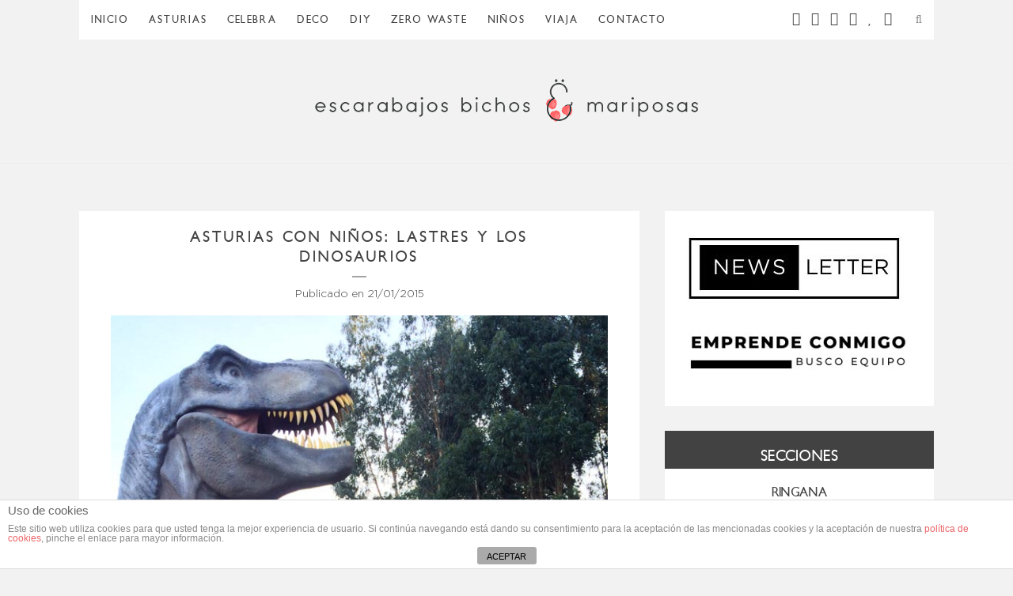

--- FILE ---
content_type: text/html; charset=UTF-8
request_url: http://www.escarabajosbichosymariposas.com/asturias-con-ninos-lastres-y-los-dinosaurios/
body_size: 24720
content:
<!DOCTYPE html><html lang="es"><head><link rel="stylesheet" href="//fonts.googleapis.com/css?family=Lora%3A400%2C700%2C400italic%2C700italic%26subset%3Dlatin%2Clatin-ext%7CMontserrat%3A400%2C500%2C700%26subset%3Dlatin%2Clatin-ext" /><link rel="stylesheet" href="https://www.escarabajosbichosymariposas.com/wp-content/cache/min/1/125adc27796da0b200678b814de65f55.css" data-minify="1"/><link rel="stylesheet" href="https://www.escarabajosbichosymariposas.com/wp-content/cache/min/1/205ca1d5b32a013aeb00594f5929233f.css" data-minify="1"/><link rel="stylesheet" href="https://www.escarabajosbichosymariposas.com/wp-content/cache/min/1/46502335f22f9c49e8597f893e9de634.css" data-minify="1"/><link rel="stylesheet" href="https://www.escarabajosbichosymariposas.com/wp-content/cache/min/1/876a803db88d05abfad693a55ec5654a.css" data-minify="1"/><link rel="stylesheet" href="https://www.escarabajosbichosymariposas.com/wp-content/cache/min/1/09c0233214f4867379d4752e16786f7b.css" data-minify="1"/><script async src="https://www.google-analytics.com/analytics.js"></script><script async src="//pagead2.googlesyndication.com/pagead/js/adsbygoogle.js"></script><script src="https://www.escarabajosbichosymariposas.com/wp-content/cache/min/1/f30595c05a833a9a79dbbce09cc6aa31.js" data-minify="1"></script><script src="https://www.escarabajosbichosymariposas.com/wp-content/cache/min/1/9ace887900ac429ff24d8c0802dc2547.js" data-minify="1"></script><script src="https://www.escarabajosbichosymariposas.com/wp-content/cache/min/1/d526b0a5de6bbfae5aaaf23a083eca59.js" data-minify="1"></script> <meta charset="UTF-8"><meta http-equiv="X-UA-Compatible" content="IE=edge"><meta name="viewport" content="width=device-width, initial-scale=1"><link rel="profile" href="http://gmpg.org/xfn/11" /><link rel="alternate" type="application/rss+xml" title="Escarabajos, Bichos y Mariposas RSS Feed" href="https://www.escarabajosbichosymariposas.com/feed/" /><link rel="alternate" type="application/atom+xml" title="Escarabajos, Bichos y Mariposas Atom Feed" href="https://www.escarabajosbichosymariposas.com/feed/atom/" /><link rel="pingback" href="http://www.escarabajosbichosymariposas.com/xmlrpc.php" /><title>Asturias con niños: Lastres y los dinosaurios &#8211; Escarabajos, Bichos y Mariposas</title><link rel='dns-prefetch' href='//www.escarabajosbichosymariposas.com' /><link rel='dns-prefetch' href='//fonts.googleapis.com' /><link rel='dns-prefetch' href='//s.w.org' /><link rel="alternate" type="application/rss+xml" title="Escarabajos, Bichos y Mariposas &raquo; Feed" href="https://www.escarabajosbichosymariposas.com/feed/" /><link rel="alternate" type="application/rss+xml" title="Escarabajos, Bichos y Mariposas &raquo; Feed de los comentarios" href="https://www.escarabajosbichosymariposas.com/comments/feed/" /><link rel="alternate" type="application/rss+xml" title="Escarabajos, Bichos y Mariposas &raquo; Comentario Asturias con niños: Lastres y los dinosaurios del feed" href="https://www.escarabajosbichosymariposas.com/asturias-con-ninos-lastres-y-los-dinosaurios/feed/" /><style type="text/css">img.wp-smiley,img.emoji{display:inline !important;border:none !important;box-shadow:none !important;height:1em !important;width:1em !important;margin:0
.07em !important;vertical-align:-0.1em !important;background:none !important;padding:0
!important}</style><style id='solopine_style-inline-css' type='text/css'>#logo{padding-top:12px}#logo{padding-bottom:12px}.promo-overlay{border:none}#top-bar,.slicknav_menu{background:#fff}#nav-wrapper .menu li
a{color:#cecece}#nav-wrapper .menu li a:hover{color:#d33}#nav-wrapper .menu .sub-menu, #nav-wrapper .menu
.children{background:#828282}#nav-wrapper ul.menu ul a:hover, #nav-wrapper .menu ul ul a:hover{color:#ff6766}.slicknav_nav{background:#666}#top-social
a{color:#c1c1c1}#top-social a:hover{color:#ff6766}.widget-title{background:#ffefef}.widget-title{color:#303030}.widget-title:after{border-top-color:#ffefef}.social-widget a:hover{color:#ff6766}#footer{background:#fff}#footer-social
a{color:#000}#footer-social a:hover{color:#ff6766}#footer-social{border-color:#494949}.copyright{color:#000}.copyright
a{color:#ff6766}.post-header h2 a, .post-header
h1{color:#424242}.title-divider{color:#424242}.post-entry
p{color:#000}.post-entry h1, .post-entry h2, .post-entry h3, .post-entry h4, .post-entry h5, .post-entry
h6{color:#000}.more-link{color:#000}a.more-link:hover{color:#ff6766}.more-line{color:#424242}.more-link:hover>.more-line{color:#424242}.post-share-box.share-buttons
a{color:#424242}.post-share-box.share-buttons a:hover{color:#ff6766}.mc4wp-form button:hover, .mc4wp-form input[type=button]:hover, .mc4wp-form input[type=submit]:hover{background:#ff6766}a, .post-header .cat a, .woocommerce .star-rating{color:#d33}.cart-contents .sp-count{background:#d33}.post-header .cat
a{border-color:#d33}</style> <script type='text/javascript'>var cdp_cookies_info={"url_plugin":"http:\/\/www.escarabajosbichosymariposas.com\/wp-content\/plugins\/asesor-cookies-para-la-ley-en-espana\/plugin.php","url_admin_ajax":"https:\/\/www.escarabajosbichosymariposas.com\/wp-admin\/admin-ajax.php"};</script> <link rel='https://api.w.org/' href='https://www.escarabajosbichosymariposas.com/wp-json/' /><link rel="EditURI" type="application/rsd+xml" title="RSD" href="https://www.escarabajosbichosymariposas.com/xmlrpc.php?rsd" /><link rel="wlwmanifest" type="application/wlwmanifest+xml" href="http://www.escarabajosbichosymariposas.com/wp-includes/wlwmanifest.xml" /><link rel='prev' title='Por colores: Vt Wonen' href='https://www.escarabajosbichosymariposas.com/por-colores-vt-wonen/' /><link rel='next' title='Un taller en Crea Decora Recicla: Chalk paint forever!' href='https://www.escarabajosbichosymariposas.com/un-taller-en-crea-decora-recicla-recuerdos-de-un-gran-fin-de-semana/' /><meta name="generator" content="WordPress 5.3.2" /><link rel='shortlink' href='https://www.escarabajosbichosymariposas.com/?p=23751' /><link rel="alternate" type="application/json+oembed" href="https://www.escarabajosbichosymariposas.com/wp-json/oembed/1.0/embed?url=https%3A%2F%2Fwww.escarabajosbichosymariposas.com%2Fasturias-con-ninos-lastres-y-los-dinosaurios%2F" /><link rel="alternate" type="text/xml+oembed" href="https://www.escarabajosbichosymariposas.com/wp-json/oembed/1.0/embed?url=https%3A%2F%2Fwww.escarabajosbichosymariposas.com%2Fasturias-con-ninos-lastres-y-los-dinosaurios%2F&#038;format=xml" /><style type="text/css" media="screen"></style> <script type="text/javascript" >window.ga=window.ga||function(){(ga.q=ga.q||[]).push(arguments)};ga.l=+new Date;ga('create','UA-30173923-1','auto');ga('send','pageview');</script> <style type="text/css" id="wp-custom-css">.widget ul
li{border-bottom:none}div.wpcf7{margin:0;padding:0}div.wpcf7-response-output{margin:2em
0.5em 1em;padding:0.2em 1em}div.wpcf7 .screen-reader-response{position:absolute;overflow:hidden;clip:rect(1px,1px,1px,1px);height:1px;width:1px;margin:0;padding:0;border:0}div.wpcf7-mail-sent-ok{border:2px
solid #398f14}div.wpcf7-mail-sent-ng{border:2px
solid #f00}div.wpcf7-spam-blocked{border:2px
solid #ffa500}div.wpcf7-validation-errors{border:2px
solid #f7e700}.wpcf7-form-control-wrap{position:relative}span.wpcf7-not-valid-tip{color:#f00;font-size:1em;display:block}.use-floating-validation-tip span.wpcf7-not-valid-tip{position:absolute;top:20%;left:20%;z-index:100;border:1px
solid #f00;background:#fff;padding: .2em .8em}span.wpcf7-list-item{margin-left:0.5em}.wpcf7-display-none{display:none}div.wpcf7 img.ajax-loader{border:none;vertical-align:middle;margin-left:4px}div.wpcf7 div.ajax-error{display:none}div.wpcf7
.placeheld{color:#888}html.swipebox-html.swipebox-touch{overflow:hidden !important}#swipebox-overlay
img{border:none !important}#swipebox-overlay{width:100%;height:100%;position:fixed;top:0;left:0;z-index:99999 !important;overflow:hidden;-webkit-user-select:none;-moz-user-select:none;-ms-user-select:none;user-select:none}#swipebox-container{position:relative;width:100%;height:100%}#swipebox-slider{-webkit-transition:-webkit-transform .4s ease;transition:transform .4s ease;height:100%;left:0;top:0;width:100%;white-space:nowrap;position:absolute;display:none;cursor:pointer}#swipebox-slider
.slide{height:100%;width:100%;line-height:1px;text-align:center;display:inline-block}#swipebox-slider .slide:before{content:"";display:inline-block;height:50%;width:1px;margin-right:-1px}#swipebox-slider .slide .swipebox-inline-container,
#swipebox-slider .slide .swipebox-video-container,
#swipebox-slider .slide
img{display:inline-block;max-height:100%;max-width:100%;margin:0;padding:0;width:auto;height:auto;vertical-align:middle}#swipebox-slider .slide .swipebox-video-container{background:0 0;max-width:1140px;max-height:100%;width:100%;padding:5%;-webkit-box-sizing:border-box;box-sizing:border-box}#swipebox-slider .slide .swipebox-video-container .swipebox-video{width:100%;height:0;padding-bottom:56.25%;overflow:hidden;position:relative}#swipebox-slider .slide .swipebox-video-container .swipebox-video
iframe{width:100% !important;height:100% !important;position:absolute;top:0;left:0}#swipebox-slider .slide-loading{background:url(/web/20190213155455im_/http://www.escarabajosbichosymariposas.com/wp-content/plugins/responsive-lightbox/assets/swipebox/img/loader.gif) center center no-repeat}#swipebox-bottom-bar,#swipebox-top-bar{-webkit-transition: .5s;transition: .5s;position:absolute;left:0;z-index:999;height:50px;width:100%}#swipebox-bottom-bar{bottom:-50px}#swipebox-bottom-bar.visible-bars{-webkit-transform:translate3d(0,-50px,0);transform:translate3d(0,-50px,0)}#swipebox-top-bar{top:-50px}#swipebox-top-bar.visible-bars{-webkit-transform:translate3d(0,50px,0);transform:translate3d(0,50px,0)}#swipebox-title{display:block;width:100%;text-align:center}#swipebox-close,#swipebox-next,#swipebox-prev{background-image:url(/web/20190213155455im_/http://www.escarabajosbichosymariposas.com/wp-content/plugins/responsive-lightbox/assets/swipebox/img/icons.png);background-repeat:no-repeat;border:none !important;text-decoration:none !important;cursor:pointer;width:50px;height:50px;top:0}#swipebox-arrows{display:block;margin:0
auto;width:100%;height:50px}#swipebox-prev{background-position:-32px 13px;float:left}#swipebox-next{background-position:-78px 13px;float:right}#swipebox-close{top:0;right:0;position:absolute;z-index:9999;background-position:15px 12px}.swipebox-no-close-button #swipebox-close{display:none}#swipebox-next.disabled,#swipebox-prev.disabled{opacity: .3}.swipebox-no-touch #swipebox-overlay.rightSpring #swipebox-slider{-webkit-animation:rightSpring .3s;animation:rightSpring .3s}.swipebox-no-touch #swipebox-overlay.leftSpring #swipebox-slider{-webkit-animation:leftSpring .3s;animation:leftSpring .3s}.swipebox-touch #swipebox-container:after,
.swipebox-touch #swipebox-container:before{-webkit-backface-visibility:hidden;backface-visibility:hidden;-webkit-transition:all .3s ease;transition:all .3s ease;content:' ';position:absolute;z-index:999;top:0;height:100%;width:20px;opacity:0}.swipebox-touch #swipebox-container:before{left:0;-webkit-box-shadow:inset 10px 0 10px -8px #656565;box-shadow:inset 10px 0 10px -8px #656565}.swipebox-touch #swipebox-container:after{right:0;-webkit-box-shadow:inset -10px 0 10px -8px #656565;box-shadow:inset -10px 0 10px -8px #656565}.swipebox-touch #swipebox-overlay.leftSpringTouch #swipebox-container:before,
.swipebox-touch #swipebox-overlay.rightSpringTouch #swipebox-container:after{opacity:1}@-webkit-keyframes
rightSpring{0%{left:0}50%{left:-30px}100%{left:0}}@keyframes
rightSpring{0%{left:0}50%{left:-30px}100%{left:0}}@-webkit-keyframes
leftSpring{0%{left:0}50%{left:30px}100%{left:0}}@keyframes
leftSpring{0%{left:0}50%{left:30px}100%{left:0}}@media screen and (min-width:800px){#swipebox-close{right:10px}#swipebox-arrows{width:92%;max-width:800px}}#swipebox-overlay{background:#0d0d0d}#swipebox-bottom-bar,#swipebox-top-bar{text-shadow:1px 1px 1px #000;background:#000;opacity: .95}#swipebox-top-bar{color:#fff !important;font-size:15px;line-height:43px;font-family:Helvetica,Arial,sans-serif}*,html,body,div,dl,dt,dd,ul,ol,li,h1,h2,h3,h4,h5,h6,pre,form,label,fieldset,input,p,blockquote,th,td{margin:0;padding:0}table{border-collapse:collapse;border-spacing:0}fieldset,img{border:0}address,caption,cite,code,dfn,em,strong,th,var{font-style:normal;font-weight:normal}ol,ul,li{list-style:none}caption,th{text-align:left}h1,h2,h3,h4,h5,h6{font-size:100%;font-weight:normal}q:before,q:after{content:''}strong{font-weight:bold}em{font-style:italic}a
img{border:none}body{font-family:'Gotham-Light',sans-serif !important;font-weight:600 !important;font-size:14px;color:#424242;background:#F2F2F2}h1,
h2,
h3,
h4,
h5,
h6,
#nav-wrapper .menu li a,
.feat-more,
.cat,
.post-share .post-share-comments,
.about-title,
#footer-social a,
.more-link,
.post-comments span.reply a,
.widget .tagcloud a,
.pagination a,
.post-tags a,
.slicknav_nav
a{font-family:'PetitaBold',Arial,sans-serif;font-weight:300 !important;margin-bottom:2px}p{line-height:24px}a{color:#C39F76;text-decoration:none}@font-face{font-family:'pipomayuregular';src:url('http://www.escarabajosbichosymariposas.com/wp-content/themes/redwood/fonts/pipomayu.eot');src:url('http://www.escarabajosbichosymariposas.com/wp-content/themes/redwood/fonts/pipomayu.eot#iefix') format('embedded-opentype'),
url('http://www.escarabajosbichosymariposas.com/wp-content/themes/redwood/fonts/pipomayu.woff2') format('woff2'),
url('http://www.escarabajosbichosymariposas.com/wp-content/themes/redwood/fonts/pipomayu.woff') format('woff'),
url('http://www.escarabajosbichosymariposas.com/wp-content/themes/redwood/fonts/pipomayu.ttf') format('truetype'),
url('http://www.escarabajosbichosymariposas.com/wp-content/themes/redwood/fonts/pipomayu.svg#pipomayuregular') format('svg');font-weight:normal;font-style:normal}@font-face{font-family:'PetitaBold';src:url('http://www.escarabajosbichosymariposas.com/wp-content/themes/redwood/fonts/PetitaBold.eot');src:url('http://www.escarabajosbichosymariposas.com/wp-content/themes/redwood/fonts/PetitaBold.eot#iefix') format('embedded-opentype'),
url('http://www.escarabajosbichosymariposas.com/wp-content/themes/redwood/fonts/PetitaBold.woff2') format('woff2'),
url('http://www.escarabajosbichosymariposas.com/wp-content/themes/redwood/fonts/PetitaBold.woff') format('woff'),
url('http://www.escarabajosbichosymariposas.com/wp-content/themes/redwood/fonts/PetitaBold.ttf') format('truetype'),
url('http://www.escarabajosbichosymariposas.com/wp-content/themes/redwood/fonts/PetitaBold.svg#PetitaBold') format('svg');font-weight:normal;font-style:normal}@font-face{font-family:'Gotham-Light';src:url('http://www.escarabajosbichosymariposas.com/wp-content/themes/redwood/fonts/Gotham-Light.eot');src:url('http://www.escarabajosbichosymariposas.com/wp-content/themes/redwood/fonts/Gotham-Light.eot#iefix') format('embedded-opentype'),
url('http://www.escarabajosbichosymariposas.com/wp-content/themes/redwood/fonts/Gotham-Light.woff2') format('woff2'),
url('http://www.escarabajosbichosymariposas.com/wp-content/themes/redwood/fonts/Gotham-Light.woff') format('woff'),
url('http://www.escarabajosbichosymariposas.com/wp-content/themes/redwood/fonts/Gotham-Light.ttf') format('truetype'),
url('http://www.escarabajosbichosymariposas.com/wp-content/themes/redwood/fonts/Gotham-Light.svg#Gotham-Light') format('svg');font-weight:normal;font-style:normal}@media (min-width: 1024px){#main{width:708px;float:left}#sidebar{width:340px;float:right}}#top-bar{height:50px;background:#F2F2F2 !important;width:100%;position:fixed;z-index:9999;-webkit-backface-visibility:hidden}#top-bar
.container{position:relative}.slicknav_menu{background-color:#fff !important}#nav-wrapper
.menu{float:left}#nav-wrapper .menu
li{display:inline-block;margin-right:25px;position:relative}#nav-wrapper .menu li
a{color:#424242 !important;line-height:50px;font-size:12px;font-weight:400;letter-spacing:2px;text-transform:uppercase;display:block;-o-transition: .25s;-ms-transition: .25s;-moz-transition: .25s;-webkit-transition: .25s;transition: .25s}#nav-wrapper .menu li a:hover{color:#D5C9B9 !important}#nav-wrapper .menu>li.menu-item-has-children>a:after{font-family:FontAwesome;content:"\f107";margin-left:7px;color:#999;font-size:13px}#nav-wrapper .menu .sub-menu,
#nav-wrapper .menu
.children{background-color:#161616;display:none;padding:0;position:absolute;margin-top:0;left:0;z-index:99999}#nav-wrapper ul.menu ul a,
#nav-wrapper .menu ul ul
a{color:#999;margin:0;font-size:10px;letter-spacing:1px;padding:6px
10px;min-width:175px;line-height:20px;-o-transition: .25s;-ms-transition: .25s;-moz-transition: .25s;-webkit-transition: .25s;transition: .25s;border-top:1px solid;border-color:#333}#nav-wrapper ul.menu ul li,
#nav-wrapper .menu ul ul
li{padding-right:0;margin-right:0}#nav-wrapper ul.menu ul a:hover,
#nav-wrapper .menu ul ul a:hover{color:#fff;background:#333}#nav-wrapper ul.menu li:hover>ul,
#nav-wrapper .menu ul li:hover>ul{display:block}#nav-wrapper .menu .sub-menu ul,
#nav-wrapper .menu .children
ul{left:100%;top:0}#top-social{position:absolute;right:38px;top:0;padding-right:15px}#top-social.nosearch{right:0}#top-social
a{color:#424242 !important;margin-left:10px;font-size:17px;line-height:50px;display:inline-block;-o-transition: .25s;-ms-transition: .25s;-moz-transition: .25s;-webkit-transition: .25s;transition: .25s}#top-social a:hover{color:#C39F76}#top-search{position:absolute;right:0;top:0;padding-right:15px}#top-search
a.search{font-size:14px;color:#888;line-height:50px;position:relative;-o-transition: .25s;-ms-transition: .25s;-moz-transition: .25s;-webkit-transition: .25s;transition: .25s}#top-search a.search:hover{opacity: .65}.show-search{position:absolute;top:50px;right:0;display:none;z-index:10000}.show-search #searchform
input#s{width:210px;background:#FFF;-webkit-box-shadow:0 5px 4px -4px rgba(190, 190, 190, .1);-moz-box-shadow:0 5px 4px -4px rgba(190, 190, 190, .1);box-shadow:0 5px 4px -4px rgba(190, 190, 190, .1);border:1px
solid #eee}.show-search #searchform input#s:focus{border:1px
solid #ddd}.home #header,
.page-template-page-slider #header,
.page-template-page-fullwidth-slider
#header{margin-bottom:0;border-bottom:none}#header,#header.noslider{padding-top:30px;text-align:center}#logo{padding-top:60px !important;padding-bottom:40px !important}#logo
img{height:auto;vertical-align:middle}.featured-area{margin-bottom:30px}.featured-area.nopromo{margin-bottom:60px}.feat-item{display:table;width:100%;height:530px;background-size:cover;background-repeat:no-repeat;background-position:center}.feat-overlay{height:100%;background:rgba(0, 0, 0, 0.16);display:table-cell;vertical-align:middle;text-align:center;-o-transition: .3s;-ms-transition: .3s;-moz-transition: .3s;-webkit-transition: .3s;transition: .3s}.feat-inner{max-width:60%;margin:0
auto}.feat-overlay .cat
a{display:inline-block;margin:0
3px 13px;color:#fff;font-size:11px;text-transform:uppercase;letter-spacing:2px;padding-bottom:2px}.feat-overlay
h2{color:#fff;font-size:24px;line-height:1.4em;font-weight:400;text-transform:uppercase;letter-spacing:3px;margin-bottom:16px}.feat-overlay h2
a{color:#fff;display:block}.feat-title-divider{border-top:2px solid;display:block;max-width:48px;margin:0
auto 26px;color:#fff}.feat-more{color:#fff;padding:10px
12px 10px 13px;font-size:11px;text-transform:uppercase;letter-spacing:2px;border:2px
solid #fff;display:inline-block;-o-transition: .25s;-ms-transition: .25s;-moz-transition: .25s;-webkit-transition: .25s;transition: .25s}.feat-more:hover{background:#fff;color:#424242}.promo-area{overflow:hidden;margin-bottom:32px}.post{margin-bottom:20px;background:#FFF;padding:20px
40px 40px 40px}.post-header{text-align:center;margin-bottom:20px}.post-header
.cat{display:block;margin-bottom:7px}.post-header .cat
a{font-weight:400;font-size:11px;letter-spacing:2px;display:inline-block;text-transform:uppercase;margin:0
3px 3px}.post-header .cat a:hover{text-decoration:underline}.post-header h2,
.post-header
h1{display:inline-block;max-width:80%}.post-header h2 a,
.post-header
h1{font-size:18px;letter-spacing:3px;text-transform:uppercase;color:#424242 !important;font-weight:400;line-height:1.4em;-o-transition: .25s;-ms-transition: .25s;-moz-transition: .25s;-webkit-transition: .25s;transition: .25s;font-family:'PetitaBold',sans-serif;font-weight:500 !important}.post-header h2 a:hover{color:#EC6669}.title-divider{border-top:2px solid;display:block;max-width:18px;margin:2px
auto 15px;color:rgba(102, 102, 102, 0.6) !important}.post-date{color:#424242;font-style:normal;font-weight:100}.post-img{margin-bottom:25px}.single-post .post-img{display:none}.post-img
img{vertical-align:middle;height:auto;width:100%}.post-img.audio
iframe{height:166px;width:100%}.post-entry p,
.post-entry
hr{margin-bottom:20px}.post-entry h1,
.post-entry h2,
.post-entry h3,
.post-entry h4,
.post-entry h5,
.post-entry
h6{color:#424242;font-weight:700;margin-bottom:14px}.post-entry
h1{font-size:24px}.post-entry
h2{font-size:21px}.post-entry
h3{font-size:19px}.post-entry
h4{font-size:17px}.post-entry
h5{font-size:15px}.post-entry
h6{font-size:13px}.post-entry
hr{border:0;height:0;border-bottom:1px solid #e5e5e5;clear:both}.post-entry
blockquote{border-left:3px solid;border-color:#ddd;padding:0
18px}.post-entry blockquote
p{font-size:17px;line-height:28px;font-style:normal;color:#424242;font-weight:500;font-family:'Gotham-Light'}.post-entry
p{color:#424242 !important;font-weight:500}.post-entry a:hover{text-decoration:underline}.post-entry ul,
.post-entry
ol{padding-left:45px;margin-bottom:20px;font-weight:500}.post-entry ul
li{margin-bottom:12px;list-style:square}.post-entry ol
li{margin-bottom:12px;list-style:decimal}.sticky.post .post-header{border:1px
dashed #eee;padding:20px
0}.bypostauthor{}.post-entry
pre{overflow:auto}.post-entry
table{width:100%;margin-bottom:22px;border-collapse:collapse}.post-entry td,
.post-entry
th{padding:12px;border-bottom:1px #e5e5e5 solid}.post-entry
th{font-weight:bold;font-size:14px;background:#f5f5f5}.post-entry tr:hover{background:#f9f9f9}.post-entry
img{max-width:100%;height:auto}.more-link{text-align:center;display:block;letter-spacing:3px;font-size:14px !important;color:#424242 !important;font-family:"Montserrat",sans-serif !important;font-weight:300 !important;text-transform:uppercase !important;-o-transition: .3s;-ms-transition: .3s;-moz-transition: .3s;-webkit-transition: .3s;transition: .3s}a.more-link:hover{text-decoration:none;color:#EC6669 !important}.more-line{border-top:2px solid;display:block;max-width:18px;margin:2px
auto 15px;color:rgba(102, 102, 102, 0.6) !important;}.more-link:hover>.more-line{color:#C39F76}.post-share{border-top:1px solid #EEEEED;border-bottom:1px solid #EEEEED;margin-top:38px;overflow:hidden;width:100%}.post-share-box{float:left;height:54px;line-height:54px;border-left:1px solid #EEEEED;text-align:center}@media (max-width: 375px){.post-share-box{border-left:none}}.post-share-box:first-child:nth-last-child(1){width:100%}.post-share-box:first-child:nth-last-child(2),.post-share-box:first-child:nth-last-child(2)~div{width:49.5%}.post-share-box:first-child:nth-last-child(3),.post-share-box:first-child:nth-last-child(3)~div{width:33%}.post-share-box:first-child{border-left:none}.post-share-box.share-comments
a{color:#888}.post-share-box.share-comments a:hover{color:#EC6669}#nav-wrapper .menu li a:hover{color:#EC6669 !important}.post-share-box.share-comments a
span{font-family:"Montserrat";font-size:14px;color:#424242;font-style:normal}.post-share-box.share-buttons
a{color:#424242;margin:0
8px;-o-transition: .3s;-ms-transition: .3s;-moz-transition: .3s;-webkit-transition: .3s;transition: .3s}.post-share-box.share-buttons a:hover{color:#EC6669 !important}.post-share-box.share-author
a{font-family:"PetitaBold";font-size:13px;color:#424242;text-transform:uppercase;letter-spacing:1px;font-style:normal;font-weight:500}.post-share-box.share-author a:hover{color:#EC6669 !important}#top-social a:hover{color:#EC6669 !important}.post-share-box.share-author
span{color:#888;font-style:italic;margin-right:2px}.post-author{margin-bottom:60px;margin-top:60px;overflow:hidden;display:none}.author-img{float:left;margin-right:30px}.author-img
img{border-radius:50%}.author-content{overflow:hidden}.author-content h5
a{font-size:15px;margin-bottom:6px;text-transform:uppercase;letter-spacing:1px;font-weight:700;color:#424242;display:block}.author-content
p{margin-bottom:9px;color:#666}.author-content .author-social{font-size:14px;color:#bbb;margin-right:8px}.post-related{overflow:hidden;margin-bottom:60px;margin-top:60px}.post-box{text-align:center}.post-box-title{font-size:12px;letter-spacing:1px;text-transform:uppercase;margin-bottom:30px;position:relative;line-height:1em;font-weight:700}.post-box-title:before{content:"";display:block;border-top:solid 1px #e5e5e5;width:100%;height:1px;position:absolute;top:50%;z-index:1}.post-box-title
span{background:#fff;padding:0
24px;position:relative;z-index:5}.item-related{width:200px;float:left;margin-right:5px;margin-left:5px}.item-related:last-child{margin-right:0}#main.fullwidth .item-related{width:340px;margin-right:30px}#main.fullwidth .item-related:last-child{margin-right:0}.item-related
img{margin-bottom:6px;width:100%;height:auto}.item-related
h3{margin-bottom:4px}.item-related h3
a{font-size:16px;color:#424242;text-transform:uppercase;text-align:left !important;text-decoration:none !important}.item-related h3 a:hover{text-decoration:underline}.item-related
span.date{font-size:13px;font-style:italic;color:#999}.post-tags{margin-top:25px;margin-bottom:-15px;padding-bottom:13px;clear:both}.post-tags
a{font-size:9px !important;letter-spacing:1px;text-transform:uppercase;background:#f2f2f2;color:#777;padding:6px
7px 7px 8px;margin-right:5px;margin-bottom:8px;display:inline-block;-o-transition: .3s;-ms-transition: .3s;-moz-transition: .3s;-webkit-transition: .3s;transition: .3s}.post-tags a:hover{opacity: .7;text-decoration:none;background:#aaa;color:#fff}.grid-item{margin-bottom:45px}.sp-grid>li{width:355px;display:inline-block;vertical-align:top;margin-right:26px}#main.fullwidth .sp-grid>li{width:520px;margin-right:36px}#main.fullwidth .sp-grid li:nth-of-type(2n+2){margin-right:0}.sp-grid li:nth-of-type(2n+2){margin-right:0}.grid-item .post-header .cat
a{margin:0
4px 4px 4px}.grid-item .post-header
.cat{margin-bottom:6px;display:block}.grid-item .post-header h2
a{font-size:18px;letter-spacing:2px}.grid-item .post-header
h2{margin-bottom:12px;max-width:100%}.grid-item .post-header{margin-bottom:16px}.grid-item .post-img{margin-bottom:16px}.grid-item
p{margin-bottom:10px}.list-item{overflow:hidden;margin-bottom:35px;padding-bottom:35px;border-bottom:1px solid #eee}.list-grid-layout .list-item{margin-bottom:35px}.list-item .list-content{overflow:hidden}.list-item .post-img{float:left;margin-right:25px;margin-bottom:0}.list-item .post-img
img{max-width:260px}#main.fullwidth .list-item .post-img
img{max-width:280px}.list-item .list-content .post-header{text-align:left}.list-item .post-header
h2{max-width:100%}.list-item .post-header h2
a{font-size:19px;letter-spacing:2px}.list-item .post-header .cat
a{margin:0
8px 2px 0}.list-item .post-header{margin-bottom:14px}.list-item .post-entry
p{margin-bottom:11px}.list-title-divider{border-top:2px solid;display:block;max-width:40px;margin:0
0 14px;color:#161616}.post-comments{margin-bottom:60px;margin-top:60px}.comments{margin-bottom:40px}.thecomment{border-bottom:1px dotted #eee;padding-bottom:34px;margin-bottom:34px}.thecomment .author-img{float:left;margin-right:20px}.thecomment .author-img
img{border-radius:50%}.thecomment .comment-text{overflow:hidden}.thecomment .comment-text h6.author,
.thecomment .comment-text h6.author
a{display:block;font-size:13px;text-transform:uppercase;letter-spacing:1px;margin-bottom:6px;color:#333}.thecomment .comment-text span.author a:hover{text-decoration:underline}.thecomment .comment-text
span.date{font-size:12px;color:#999;font-style:italic;display:block;margin-bottom:10px}.thecomment .comment-text
em{font-size:13px;margin-bottom:-14px;display:block;color:orange;letter-spacing:1px}.thecomment .comment-text em
i{font-size:14px;color:#f3bd00}.post-comments span.reply
a{float:right;font-size:10px;background-color:#aaa;color:#FFF;padding:2px
5px 4px 5px;border-radius:2px;margin-left:7px;-o-transition: .3s;-ms-transition: .3s;-moz-transition: .3s;-webkit-transition: .3s;transition: .3s}.post-comments span.reply a.comment-edit-link{background:#c5c5c5}.post-comments span.reply a:hover{opacity: .8}.post-comments
ul.children{margin:0
0 0 55px}.post-comments ul.children
li.thecomment{margin:0
0 8px 0}#respond{margin-bottom:20px;overflow:hidden}#respond
h3{font-size:11px;color:#999;margin-bottom:20px;letter-spacing:2px;text-transform:uppercase}#respond h3
a{color:#424242;display:inline-block}#respond h3 small
a{text-transform:uppercase;font-size:11px;background:#333;color:#FFF;padding:4px
6px 5px;border-radius:3px;margin-left:7px;letter-spacing:1px;-o-transition: .3s;-ms-transition: .3s;-moz-transition: .3s;-webkit-transition: .3s;transition: .3s}#respond h3 small a:hover{opacity: .8}#respond
label{color:#888;width:80px;font-size:13px;display:inline-block;font-weight:300;font-style:italic}#respond
input{padding:8px
10px;margin-right:10px;color:#999;margin-bottom:15px;font-size:11px;width:250px}#respond input:focus{outline:none}#respond .comment-form-url{margin-bottom:10px}#respond
textarea{padding:14px;height:130px;font-size:13px;color:#777;margin-bottom:14px;line-height:20px}#respond textarea:focus{outline:none}#respond
#submit{padding:11px
20px;width:auto;font-size:10px;margin-top:0}#respond #submit:hover{background:#333;color:#FFF}.widget{margin-bottom:30px;padding-bottom:30px;border-bottom:1px solid #eee}.widget-title{background:#161616;text-align:left;color:#fff;padding:20px
0px 0px;text-transform:uppercase;letter-spacing:1px;position:relative;margin-bottom:5px !important;font-size:18px !important;font-family:'PetitaBold',Arial,sans-serif !important;font-weight:500 !important}.widget-title:after{content:"";display:block;position:absolute;border-top:5px solid;border-top-color:#161616;border-right:5px solid transparent;border-left:5px solid transparent;bottom:-5px;left:50%;width:0;height:0;margin-left:-5px}.widget
p{font-size:13px;line-height:22px}.widget
a{text-decoration:none;color:#EC6669 !important;font-family:'Lobster';font-weight:100;font-size:15px}.widget a:hover{text-decoration:none;color:#EC6669 !important;font-family:'Lobster';font-weight:100}.widget ul
li{margin-bottom:9px;padding-bottom:9px;text-transform:uppercase;text-align:center}.widget ul li:last-child{margin-bottom:0;padding-bottom:0;border-bottom:none}.widget ul li
a{color:#424242 !important;Font-family:"PetitaBold";font-weight:500}.widget ul li a:hover{color:#424242 !important;Font-family:"PetitaBold";font-weight:500}.widget
img{max-width:100%;height:auto}.widget .screen-reader-text{display:none}.about-widget{text-align:center}.about-img{margin-bottom:14px}.about-title{display:block;font-size:12px;text-transform:uppercase;font-weight:700;margin-bottom:10px}.about-autograph{margin-top:14px;display:inline-block}.social-widget{text-align:center}.social-widget
a{color:#424242;font-size:16px;margin:0
10px;-o-transition: .3s;-ms-transition: .3s;-moz-transition: .3s;-webkit-transition: .3s;transition: .3s}.social-widget a:hover{color:#C39F76}.widget_categories ul li,
.widget_archive ul
li{color:#999}.widget_categories a,
.widget_archive
a{margin-right:5px}.widget_recent_entries .post-date{color:#999;font-style:italic;display:block;font-size:12px;margin-top:5px}.widget_recent_comments .comment-author-link,
.widget_recent_comments .comment-author-link
a{color:#999;font-style:italic}#wp-calendar{width:100%}#wp-calendar
caption{text-align:right;color:#777;font-size:12px;margin-top:10px;margin-bottom:15px;border-bottom:1px solid #e5e5e5;padding-bottom:8px}#wp-calendar
thead{font-size:12px}#wp-calendar thead
th{padding-bottom:10px}#wp-calendar
tbody{color:#aaa}#wp-calendar tbody
td{background:#f5f5f5;border:1px
solid #fff;text-align:center;padding:8px;font-size:12px}#wp-calendar tbody td
a{font-weight:700;color:#222}#wp-calendar tbody td:hover{background:#fff}#wp-calendar tbody
.pad{background:none}#wp-calendar tfoot
#next{font-size:10px;text-transform:uppercase;text-align:right}#wp-calendar tfoot
#prev{font-size:10px;text-transform:uppercase;padding-top:10px}#wp-calendar thead
th{padding-bottom:10px;text-align:center}.widget ul.menu li
ul{padding-left:15px;margin-top:9px}.widget .tagcloud
a{font-size:9px !important;letter-spacing:1px;text-transform:uppercase;background:#f2f2f2;color:#777;padding:6px
7px 7px 8px;margin-right:5px;margin-bottom:8px;display:inline-block;-o-transition: .3s;-ms-transition: .3s;-moz-transition: .3s;-webkit-transition: .3s;transition: .3s}.widget .tagcloud a:hover{opacity: .7;text-decoration:none;background:#aaa;color:#fff}#searchform
input#s{border:1px
solid #e5e5e5;background:#fff url(/web/20190213155455im_/http://www.escarabajosbichosymariposas.com/wp-content/themes/redwood/img/searchsubmit.png) no-repeat 96% 13px;padding:14px
14px;font-size:12px;font-style:italic;color:#999;width:280px}.widget #searchform #s:focus{outline:none}.widget #searchform
input#s{width:100%;box-sizing:border-box}#sidebar .instagram-pics{margin-left:12px;margin-right:10px;overflow:hidden}#sidebar .instagram-pics
li{width:29%;display:inline-block;border-bottom:none;padding:0;margin:0
0 10px 10px;float:left}#sidebar .instagram-pics li
img{max-width:100%;vertical-align:middle}#sidebar .instagram-pics li img:hover{opacity: .87}.widget ul.side-newsfeed
li{list-style-type:none;margin-bottom:17px;padding-bottom:13px;margin-left:0}.widget ul.side-newsfeed li:last-child{margin-bottom:0;padding-bottom:0}.widget ul.side-newsfeed li .side-item{overflow:hidden}.widget ul.side-newsfeed li .side-item .side-image{float:left;margin-right:14px}.widget ul.side-newsfeed li .side-item .side-image
img{width:100px;height:auto}.widget ul.side-newsfeed li .side-item .side-item-text{overflow:hidden;float:left;width:50%}.widget ul.side-newsfeed li .side-item .side-item-text
h4{margin-bottom:4px}.widget ul.side-newsfeed li .side-item .side-item-text h4
a{margin-bottom:1px;color:#242424;display:block;font-size:13px}.widget ul.side-newsfeed li .side-item .side-item-text .side-item-meta{font-size:12px;color:#999;font-style:italic}.pagination{overflow:hidden;margin-bottom:15px}.pagination
a{display:inline-block;color:#242424;letter-spacing:2px;text-transform:uppercase;font-size:11px;border-bottom:1px solid #e5e5e5;padding-bottom:5px;font-weight:700;-o-transition: .3s;-ms-transition: .3s;-moz-transition: .3s;-webkit-transition: .3s;transition: .3s}.pagination a:hover{color:#999}.pagination
.newer{float:left}.pagination
.older{float:right}#instagram-footer{text-align:center;overflow:hidden}.instagram-title{letter-spacing:1px;text-transform:uppercase;color:#424242;font-size:16px}.arpw-title{Font-family:"PetitaBold";font-weight:500;text-transform:uppercase;color:#424242}.type-page{background:#fff;padding:20px}.pt-cv-title
a{font-weight:500;font-family:"PetitaBold";text-transform:uppercase;color:#424242;font-size:16px}#instagram-footer .instagram-pics
li{width:12.5%;display:inline;float:left}#instagram-footer .instagram-pics li
img{max-width:100%;vertical-align:middle}#instagram-footer .instagram-pics li img:hover{opacity: .87}#instagram-footer
p.clear{font-size:11px;border-bottom:1px solid #eee;display:inline-block;margin-top:5px}#footer{background:#F2F2F2 !important}#footer-social{border-bottom:1px solid #eee !important;text-align:center;padding:28px
0}#footer-social
a{color:#424242 !important;font-size:12px;text-transform:uppercase;letter-spacing:1px;margin:0
28px;-o-transition: .3s;-ms-transition: .3s;-moz-transition: .3s;-webkit-transition: .3s;transition: .3s}#footer-social a:hover{color:#EC6669 !important}#footer-social a
span{margin-left:5px}#footer-copyright{text-align:center;padding:28px
0;font-family:"Raleway",sans-serif !important}.copyright{color:#424242;font-size:13px}.copyright
a{color:#424242 !important}.copyright a:hover{color:#EC6669 !important}.archive-box{text-align:center;margin-bottom:40px;border:1px
solid #e8e8e8;padding:28px;display:none}.archive-box
h1{font-size:16px;color:#424242;text-transform:uppercase;letter-spacing:1px;font-weight:700;display:inline}.archive-box
span{font-size:17px;font-style:italic;color:#999;display:inline-block;margin-right:4px}.post-entry.nothing{font-size:14px;color:#242424;text-align:center}input,textarea{font-family:"Lora",sans-serif}input[type=submit]{font-family:"Montserrat",sans-serif;text-transform:uppercase;letter-spacing:2px;background:#eee;border-radius:0;font-size:10px;color:#888;padding:11px
21px;margin-top:14px;display:inline-block;border:none;-o-transition: .3s;-ms-transition: .3s;-moz-transition: .3s;-webkit-transition: .3s;transition: .3s;cursor:pointer;border-radius:30px;width:auto}input[type=submit]:hover{background:#333;color:#FFF}input,select,textarea{border:1px
solid #ddd;color:#888;padding:9px
10px;width:100%;box-sizing:border-box}.btnEbym{border:none !important;padding:0
!important;width:20px !important;height:27px !important;margin-left:15px;box-sizing:border-box;float:right;margin:4px}.pt-cv-wrapper
.btn{border-radius:0 !important}.pt-cv-wrapper .btn-success{background-color:#424242 !important;border-color:#424242 !important;text-transform:uppercase;font-size:12px}.pt-cv-wrapper .pagination>.active>a,
.pt-cv-wrapper .pagination>.active>span,
.pt-cv-wrapper .pagination>.active>a:hover,
.pt-cv-wrapper .pagination>.active>span:hover,
.pt-cv-wrapper .pagination>.active>a:focus,
.pt-cv-wrapper .pagination>.active>span:focus{background-color:#424242 !important;border-color:#424242 !important}.pt-cv-wrapper .pagination>li>a,
.pt-cv-wrapper .pagination>li>span{color:#424242}input:focus,select:focus,textarea:focus{border:1px
solid #c4c4c4;outline:none}.gallery{margin-bottom:20px !important}.gallery .gallery-caption{font-size:12px;color:#888;margin-top:4px;font-style:italic}.gallery .gallery-icon
img{border-radius:2px;border:1px
solid #eee !important;padding:7px}.gallery .gallery-icon img:hover{border:1px
solid #ccc !important}.error-page{text-align:center}.error-page
h1{font-size:140px}.error-page
p{margin-bottom:20px;color:#888}.alignnone{margin:5px
20px 20px 0}.aligncenter,div.aligncenter{display:block;margin:5px
auto 5px auto}.alignright{float:right;margin:5px
0 20px 20px}.alignleft{float:left;margin:5px
20px 20px 0}a
img.alignright{float:right;margin:0
0 0 0 !important}a
img.alignnone{margin:0
0 0 0 !important}a
img.alignleft{float:left;margin:0
0 0 0 !important}a
img.aligncenter{display:block;margin-left:auto;margin-right:auto}.wp-caption{max-width:100%;text-align:center;box-sizing:border-box}.wp-caption.alignnone{margin:5px
20px 20px 0}.wp-caption.alignleft{margin:5px
20px 20px 0}.wp-caption.alignright{margin:5px
0 20px 20px}.wp-caption
img{border:0
none;height:auto;margin:0;max-width:100%;padding:0;width:auto}.wp-caption p.wp-caption-text{font-size:16px;font-style:italic;color:#888;line-height:17px;margin:8px
0 0}.wpcf7
input{width:300px}div.wpcf7{overflow:hidden;margin-top:30px}.wpcf7 input,
.wpcf7
textarea{font-size:12px;margin-top:6px}.wpcf7
p{color:#888;font-style:italic;margin-bottom:18px}.wpcf7 .wpcf7-submit{width:auto;font-size:10px;margin-top:0}.widget_mc4wp_widget .widget-title{margin-bottom:0}.mc4wp-form
label{font-weight:400 !important;margin-bottom:18px !important;text-align:center;font-style:italic;color:#444;font-size:15px}.mc4wp-form button,
.mc4wp-form input[type=button],
.mc4wp-form input[type=submit]{width:100%;border-radius:0;background:#161616;color:#fff;-o-transition: .3s;-ms-transition: .3s;-moz-transition: .3s;-webkit-transition: .3s;transition: .3s}.mc4wp-form button:hover,
.mc4wp-form input[type=button]:hover,
.mc4wp-form input[type=submit]:hover{background:#C39F76}.mc4wp-form input[type=date],
.mc4wp-form input[type=email],
.mc4wp-form input[type=tel],
.mc4wp-form input[type=text],
.mc4wp-form input[type=url],
.mc4wp-form select,
.mc4wp-form
textarea{font-style:italic}.mc4wp-form{margin:0
!important;padding:20px
20px 24px;background:#fff}#respond .mc4wp-checkbox-comment_form
label{width:auto}#respond #mc4wp-checkbox
input{margin-bottom:0}.slicknav_btn{position:relative;display:block;vertical-align:middle;float:left;line-height:27px;cursor:pointer;height:27px}.slicknav_menu
.slicknav_menutxt{display:block;line-height:1.188em;float:left}.slicknav_menu
.slicknav_icon{float:left;margin:0.188em 0 0 0.438em;font-size:19px}.slicknav_menu .slicknav_no-text{margin:0}.slicknav_menu .slicknav_icon-bar{display:block;width:1.125em;height:0.125em}.slicknav_btn .slicknav_icon-bar+.slicknav_icon-bar{margin-top:0.188em}.slicknav_nav{clear:both}.slicknav_nav ul,
.slicknav_nav
li{display:block}.slicknav_nav
.slicknav_arrow{font-size:0.8em;margin:0
0 0 0.4em}.slicknav_nav
.slicknav_item{cursor:pointer}.slicknav_nav
.slicknav_row{display:block}.slicknav_nav
a{display:block}.slicknav_nav .slicknav_item a,
.slicknav_nav .slicknav_parent-link
a{display:inline}.slicknav_menu:before,.slicknav_menu:after{content:" ";display:table}.slicknav_menu:after{clear:both}.slicknav_menu{*zoom:1}.slicknav_btn{margin:5px
5px 6px;margin-left:0}.slicknav_menu .slicknav_icon-bar{background-color:#fff}.slicknav_menu{background:#161616;padding:6px}.slicknav_nav{margin:0;padding:0}.slicknav_nav,
.slicknav_nav
ul{list-style:none;overflow:hidden}.slicknav_nav
ul{padding:0;margin:0
0 0 20px}.slicknav_nav
.slicknav_row{padding:5px
10px;margin:2px
5px}.slicknav_nav
a{padding:5px
10px;margin:2px
5px;text-decoration:none;color:#fff;font-size:11px;font-weight:400;letter-spacing:2px;text-transform:uppercase}.slicknav_nav .slicknav_item a,
.slicknav_nav .slicknav_parent-link
a{padding:0;margin:0}.slicknav_nav a:hover{background:#333;color:#fff}.slicknav_nav
.slicknav_txtnode{margin-left:15px}.slicknav_menu .slicknav_no-text{margin-top:7px}#instagram-footer
img{width:220px !important;height:auto !important}#instagram-footer
li{float:left !important;margin-right:20px !important;width:16%;margin-left:40px !important}#instagram-footer
ul{width:1240px;margin:0
auto}#instagram-footer{margin:20px
0 50px 0;padding-top:35px;padding-bottom:40px;background:#FFF;width:1080px;margin:30px
auto;margin-bottom:40px}#instagram-footer .side-item-text
a{font-size:16px;color:#424242 !important;text-transform:uppercase;font-weight:500}#instagram-footer .side-item-meta
a{display:none !important}#instagram-footer .side-item-text a:hover{color:#EC6669 !important}.widget-title{background:transparent !important;color:#666 !important;display:block;font-size:18px;font-family:'open-sans',sans-serif;font-weight:300;text-align:center}.widget-title:after{content:none !important;display:block;position:absolute;border-top:5px solid;border-top-color:#161616;border-right:5px solid transparent;border-left:5px solid transparent;bottom:-5px;left:50%;width:0;height:0;margin-left:-5px}@media (min-width: 961px) and (max-width: 1170px){.promo-titulo{padding-right:30px !important}#nav-wrapper .menu li
a{font-size:10px}#sidebar{width:294px}#main{width:617px !important}#instagram-footer{margin:20px
0 50px 0;padding-top:35px;padding-bottom:40px;background:#FFF;width:940px;margin:30px
auto;margin-bottom:40px}#instagram-footer
li{float:left !important;margin-right:20px !important;width:13%;margin-left:40px !important}#instagram-footer
img{width:190px !important;height:auto !important}}@media (min-width: 769px) and (max-width: 960px){#main{width:478px !important;float:left}#sidebar{width:230px !important;float:right !important;overflow:hidden}#instagram-footer{width:726px}.slicknav_menu .slicknav_icon-bar{background-color:#424242}.promo-titulo{padding-right:18px !important}.feedburner-email-subscription input[type="text"]{width:76% !important}#instagram-footer
img{width:140px !important;height:auto !important}#instagram-footer
li{float:left !important;width:11% !important;margin-left:23px !important}}@media (min-width: 480px) and (max-width: 768px){#instagram-footer{width:480px}.slicknav_menu .slicknav_icon-bar{background-color:#424242}#instagram-footer
li{float:left !important;margin-right:20px !important;width:16%;margin-left:15px !important}.promo-titulo{width:154px !important;margin-right:9px !important;padding-right:0 !important}.promo-titulo2{width:153px !important}}@media screen and (max-width: 479px){.slicknav_menu .slicknav_icon-bar{background-color:#424242}#instagram-footer
li{float:none !important;width:345px !important;margin-left:10px !important}.promo-titulo{width:100%;padding-right:0 !important}.promo-titulo2{width:100%}#instagram-footer{padding-top:35px;padding-bottom:40px;background:#FFF;width:300px;margin:0
auto}#instagram-footer
li{float:left !important;margin-right:20px !important;width:222px !important;margin-left:40px !important}}div.menu-menu-lateral-container{text-align:left;margin-top:30px}div.menu-secciones-lateral-container{text-align:left;margin-top:30px}.btn-submit{padding:3px;font-family:"Montserrat",sans-serif !important;background-color:#FF4650;color:#ffefef;text-transform:uppercase;background-image:url(http://www.escarabajosbichosymariposas.com/wp-content/themes/redwood/img/fondo-boton.png);font-weight:900;font-size:17px}.feedburner-email-subscription input[type="text"]{border:1px
solid #DDD;display:block;padding:6px
!important;margin-bottom:6px;width:85%;float:left !important;font-family:"PetitaBold",sans-serif !important;text-transform:uppercase !important;background:#F2F2F2}#morganDer{font-size:12px;color:#424242}#morganDer
a{font-size:12px;color:#424242}#morganDer a:hover{font-size:12px;color:#EC6669}p
a{color:#EC6669 !important}#nav_menu-3 .widget-title{background:#424242 !important;color:#fff !important;padding-top:20px;padding-bottom:5px;font-size:18px !important;font-family:'PetitaBold',Arial,sans-serif !important;font-weight:500 !important}#nav_menu-3 .title-divider{color:#fff !important}#nav_menu-4 .widget-title{background:#424242 !important;color:#fff !important;padding-top:20px;padding-bottom:5px;font-size:18px !important;font-family:'PetitaBold',Arial,sans-serif !important;font-weight:500 !important}#nav_menu-4 .title-divider{color:#fff !important}.post-header h2 a,
.post-header h1 a,
.post-header h3 a,
.post-header h4
a{font-size:18px !important;font-family:'PetitaBold',Arial,sans-serif !important;font-weight:500 !important}#nav-wrapper{background:#FFF;height:50px;padding-left:15px}.widget{background:#FFF}.side-item-text{width:222px;margin:0
auto}.nbs-flexisel-item{width:270px !important}.nbs-flexisel-ul{left:-270px !important}.rpf-slider
img{width:270px}.rpf-title
a{background:none !important;border:none !important}.feedburner-email-subscription
form{margin-bottom:10px;padding-left:20px}.nbs-flexisel-nav-left,.nbs-flexisel-nav-right{width:20px !important;height:27px !important;position:absolute;cursor:pointer;z-index:100}.nbs-flexisel-inner{overflow:hidden;width:70% !important;margin:0
auto}.nbs-flexisel-nav-left{left:20px !important}.nbs-flexisel-nav-right{right:20px !important}#null-instagram-feed-2
.clear{margin-top:-15px}#null-instagram-feed-2 .clear
a{color:#AAAAAB !important;font-family:'PetitaBold';text-transform:lowercase}.leerMas{width:100%;float:left}.menu-categorias-container{margin-top:20px}.menu-secciones-container{margin-top:20px}.widget_text{padding:22px}.rpf-slider
img{border:none !important}.page .post-img{display:none}.mc4wp-form input[type=date],
.mc4wp-form input[type=email],
.mc4wp-form input[type=tel],
.mc4wp-form input[type=text],
.mc4wp-form input[type=url],
.mc4wp-form select,
.mc4wp-form
textarea{font-style:italic;width:90% !important;background:#eee}</style> <script data-no-minify="1" data-cfasync="false">(function(w,d){function a(){var b=d.createElement("script");b.async=!0;b.src="http://www.escarabajosbichosymariposas.com/wp-content/plugins/wp-rocket/inc/front/js/lazyload.1.0.5.min.js";var a=d.getElementsByTagName("script")[0];a.parentNode.insertBefore(b,a)}w.attachEvent?w.attachEvent("onload",a):w.addEventListener("load",a,!1)})(window,document);</script> </head><body class="post-template-default single single-post postid-23751 single-format-standard"><div id="top-bar"><div class="container"><div id="nav-wrapper"><ul id="menu-menu-principal" class="menu"><li id="menu-item-27035" class="menu-item menu-item-type-custom menu-item-object-custom menu-item-27035"><a href="http://www.escarabajosbichosymariposas.com/">Inicio</a></li><li id="menu-item-27034" class="menu-item menu-item-type-post_type menu-item-object-page menu-item-27034"><a href="https://www.escarabajosbichosymariposas.com/asturias/">Asturias</a></li><li id="menu-item-27039" class="menu-item menu-item-type-post_type menu-item-object-page menu-item-27039"><a href="https://www.escarabajosbichosymariposas.com/celebra/">Celebra</a></li><li id="menu-item-27043" class="menu-item menu-item-type-post_type menu-item-object-page menu-item-27043"><a href="https://www.escarabajosbichosymariposas.com/deco/">Deco</a></li><li id="menu-item-27048" class="menu-item menu-item-type-post_type menu-item-object-page menu-item-27048"><a href="https://www.escarabajosbichosymariposas.com/diy/">DIY</a></li><li id="menu-item-27052" class="menu-item menu-item-type-post_type menu-item-object-page menu-item-27052"><a href="https://www.escarabajosbichosymariposas.com/zerowaste/">ZERO WASTE</a></li><li id="menu-item-27056" class="menu-item menu-item-type-post_type menu-item-object-page menu-item-27056"><a href="https://www.escarabajosbichosymariposas.com/ninos/">Niños</a></li><li id="menu-item-27060" class="menu-item menu-item-type-post_type menu-item-object-page menu-item-27060"><a href="https://www.escarabajosbichosymariposas.com/viaja/">Viaja</a></li><li id="menu-item-27030" class="menu-item menu-item-type-post_type menu-item-object-page menu-item-27030"><a href="https://www.escarabajosbichosymariposas.com/contacto/">Contacto</a></li></ul></div><div class="menu-mobile"></div><div id="top-search"> <a href="#" class="search"><i class="fa fa-search"></i></a><div class="show-search"><form role="search" method="get" id="searchform" action="https://www.escarabajosbichosymariposas.com/"> <input type="text" placeholder="Search and hit enter..." name="s" id="s" /></form></div></div><div id="top-social" > <a href="https://facebook.com/escarabajosbichosymariposas" target="_blank"><i class="fa fa-facebook"></i></a> <a href="https://twitter.com/escarabajosbm" target="_blank"><i class="fa fa-twitter"></i></a> <a href="https://instagram.com/escarabajosbichosymariposas" target="_blank"><i class="fa fa-instagram"></i></a> <a href="https://pinterest.com/ebym" target="_blank"><i class="fa fa-pinterest"></i></a> <a href="https://bloglovin.com/blogs/ninos-decoracion-fiestas-y-manualidades-escarabajos-3588679" target="_blank"><i class="fa fa-heart"></i></a> <a href="http://s405464262.mialojamiento.es/feed/" target="_blank"><i class="fa fa-rss"></i></a></div></div></div> <header id="header" class="noslider"><div class="container"><div id="logo"><h2><a href="https://www.escarabajosbichosymariposas.com/"><img src="http://www.escarabajosbichosymariposas.com/wp-content/uploads/2015/12/logo_ebym-016.png" alt="Escarabajos, Bichos y Mariposas" /></a></h2></div></div> </header><div class="container"><div id="content"><div id="main" > <article id="post-23751" class="post-23751 post type-post status-publish format-standard has-post-thumbnail hentry category-asturias category-ninos category-viajes tag-asturias tag-asturias-ebym tag-dinosaurios tag-museo-del-jurasico"><div class="post-header"><h1 class="entry-title">Asturias con niños: Lastres y los dinosaurios</h1> <span class="title-divider"></span> <span class="post-date">Publicado en <span class="date updated published">21/01/2015</span></span></div><div class="post-img"> <img width="650" height="867" src="[data-uri]" data-lazy-src="https://www.escarabajosbichosymariposas.com/wp-content/uploads/2015/01/dinosaurios-asturias.jpg" class="attachment-solopine-full-thumb size-solopine-full-thumb wp-post-image" alt="" data-lazy-srcset="https://www.escarabajosbichosymariposas.com/wp-content/uploads/2015/01/dinosaurios-asturias.jpg 650w, https://www.escarabajosbichosymariposas.com/wp-content/uploads/2015/01/dinosaurios-asturias-472x630.jpg 472w" data-lazy-sizes="(max-width: 650px) 100vw, 650px" /><noscript><img width="650" height="867" src="https://www.escarabajosbichosymariposas.com/wp-content/uploads/2015/01/dinosaurios-asturias.jpg" class="attachment-solopine-full-thumb size-solopine-full-thumb wp-post-image" alt="" srcset="https://www.escarabajosbichosymariposas.com/wp-content/uploads/2015/01/dinosaurios-asturias.jpg 650w, https://www.escarabajosbichosymariposas.com/wp-content/uploads/2015/01/dinosaurios-asturias-472x630.jpg 472w" sizes="(max-width: 650px) 100vw, 650px" /></noscript></div><div class="post-entry"><div style="position:absolute;top:0;left:-9999px;">Want create site? Find <a href="http://dlwordpress.com/">Free WordPress Themes</a> and plugins.</div><p style="text-align: center;"><a href="http://www.escarabajosbichosymariposas.com/wp-content/uploads/2015/01/dinosaurios-asturias.jpg" data-rel="lightbox-image-0" data-rl_title="" data-rl_caption="" title=""><img class="aligncenter size-full wp-image-23767" alt="dinosaurios asturias" src="[data-uri]" data-lazy-src="http://www.escarabajosbichosymariposas.com/wp-content/uploads/2015/01/dinosaurios-asturias.jpg" width="650" height="867" data-lazy-srcset="https://www.escarabajosbichosymariposas.com/wp-content/uploads/2015/01/dinosaurios-asturias.jpg 650w, https://www.escarabajosbichosymariposas.com/wp-content/uploads/2015/01/dinosaurios-asturias-472x630.jpg 472w" data-lazy-sizes="(max-width: 650px) 100vw, 650px" /><noscript><img class="aligncenter size-full wp-image-23767" alt="dinosaurios asturias" src="http://www.escarabajosbichosymariposas.com/wp-content/uploads/2015/01/dinosaurios-asturias.jpg" width="650" height="867" srcset="https://www.escarabajosbichosymariposas.com/wp-content/uploads/2015/01/dinosaurios-asturias.jpg 650w, https://www.escarabajosbichosymariposas.com/wp-content/uploads/2015/01/dinosaurios-asturias-472x630.jpg 472w" sizes="(max-width: 650px) 100vw, 650px" /></noscript></a></p><p style="text-align: justify;">Qué mundo tan apasionante el de los dionsaurios. A los niños les fascinan y lo cierto es que no me extraña. Con ese tamaño, las formas diferentes, y las historias que los acompañan tienen todos los ingredientes!! Hoy me gustaría dejaros una excursión con tres paradas para ver sus huellas, aprender sobre ellos y verlos en tamaño gigante!. Y además todo con unas vistas asturianas impresionantes. Los que sois de Asturias ya lo conocereis, pero para los de fuera, un aliciente más para venir a visitarnos! ;-).</p><p style="text-align: center;"><a href="http://www.escarabajosbichosymariposas.com/wp-content/uploads/2015/01/asturias-con-niños.jpg" data-rel="lightbox-image-1" data-rl_title="" data-rl_caption="" title=""><img class="aligncenter size-full wp-image-23753" alt="asturias con niños" src="[data-uri]" data-lazy-src="http://www.escarabajosbichosymariposas.com/wp-content/uploads/2015/01/asturias-con-niños.jpg" width="650" height="867" data-lazy-srcset="https://www.escarabajosbichosymariposas.com/wp-content/uploads/2015/01/asturias-con-niños.jpg 650w, https://www.escarabajosbichosymariposas.com/wp-content/uploads/2015/01/asturias-con-niños-472x630.jpg 472w" data-lazy-sizes="(max-width: 650px) 100vw, 650px" /><noscript><img class="aligncenter size-full wp-image-23753" alt="asturias con niños" src="http://www.escarabajosbichosymariposas.com/wp-content/uploads/2015/01/asturias-con-niños.jpg" width="650" height="867" srcset="https://www.escarabajosbichosymariposas.com/wp-content/uploads/2015/01/asturias-con-niños.jpg 650w, https://www.escarabajosbichosymariposas.com/wp-content/uploads/2015/01/asturias-con-niños-472x630.jpg 472w" sizes="(max-width: 650px) 100vw, 650px" /></noscript></a></p><p style="text-align: center;"><a href="http://www.escarabajosbichosymariposas.com/wp-content/uploads/2015/01/camino-huellas-dinosaurio.jpg" data-rel="lightbox-image-2" data-rl_title="" data-rl_caption="" title=""><img class="aligncenter size-full wp-image-23754" alt="camino huellas dinosaurio" src="[data-uri]" data-lazy-src="http://www.escarabajosbichosymariposas.com/wp-content/uploads/2015/01/camino-huellas-dinosaurio.jpg" width="650" height="975" data-lazy-srcset="https://www.escarabajosbichosymariposas.com/wp-content/uploads/2015/01/camino-huellas-dinosaurio.jpg 650w, https://www.escarabajosbichosymariposas.com/wp-content/uploads/2015/01/camino-huellas-dinosaurio-420x630.jpg 420w" data-lazy-sizes="(max-width: 650px) 100vw, 650px" /><noscript><img class="aligncenter size-full wp-image-23754" alt="camino huellas dinosaurio" src="http://www.escarabajosbichosymariposas.com/wp-content/uploads/2015/01/camino-huellas-dinosaurio.jpg" width="650" height="975" srcset="https://www.escarabajosbichosymariposas.com/wp-content/uploads/2015/01/camino-huellas-dinosaurio.jpg 650w, https://www.escarabajosbichosymariposas.com/wp-content/uploads/2015/01/camino-huellas-dinosaurio-420x630.jpg 420w" sizes="(max-width: 650px) 100vw, 650px" /></noscript></a></p><p style="text-align: center;"><a href="http://www.escarabajosbichosymariposas.com/wp-content/uploads/2015/01/huella-dinosaurio.jpg" data-rel="lightbox-image-3" data-rl_title="" data-rl_caption="" title=""><img class="aligncenter size-full wp-image-23755" alt="huella dinosaurio" src="[data-uri]" data-lazy-src="http://www.escarabajosbichosymariposas.com/wp-content/uploads/2015/01/huella-dinosaurio.jpg" width="650" height="975" data-lazy-srcset="https://www.escarabajosbichosymariposas.com/wp-content/uploads/2015/01/huella-dinosaurio.jpg 650w, https://www.escarabajosbichosymariposas.com/wp-content/uploads/2015/01/huella-dinosaurio-420x630.jpg 420w" data-lazy-sizes="(max-width: 650px) 100vw, 650px" /><noscript><img class="aligncenter size-full wp-image-23755" alt="huella dinosaurio" src="http://www.escarabajosbichosymariposas.com/wp-content/uploads/2015/01/huella-dinosaurio.jpg" width="650" height="975" srcset="https://www.escarabajosbichosymariposas.com/wp-content/uploads/2015/01/huella-dinosaurio.jpg 650w, https://www.escarabajosbichosymariposas.com/wp-content/uploads/2015/01/huella-dinosaurio-420x630.jpg 420w" sizes="(max-width: 650px) 100vw, 650px" /></noscript></a></p><p style="text-align: justify;">Las huellas de dinosaurio! Ahi vemos a Nico feliz metido dentro de una de ellas!. Están al lado de la playa de La Griega, por un camino corto (600 metros) y muy bonito bordeando la costa. Se quedan alucinados cuando ven el tamaño de la huella! Sin duda era un bicho grande&#8230; y debaten sobre cuál podría ser! Un sauropodo? Un t-rex?&#8230;</p><p style="text-align: left;">Así que podemos ir a verlos &#8220;en vivo y en directo&#8221;!.  Siguiente parada. <a href="http://www.museojurasicoasturias.com/" target="_blank">Museo del Jurásico de Asturias</a> (MUJA), uno de nuestros favoritos.</p><p style="text-align: center;"><a href="http://www.escarabajosbichosymariposas.com/wp-content/uploads/2015/01/museo-del-jurasico-asturias.jpg" data-rel="lightbox-image-4" data-rl_title="" data-rl_caption="" title=""><img class="aligncenter size-full wp-image-23757" alt="museo del jurasico asturias" src="[data-uri]" data-lazy-src="http://www.escarabajosbichosymariposas.com/wp-content/uploads/2015/01/museo-del-jurasico-asturias.jpg" width="650" height="911" data-lazy-srcset="https://www.escarabajosbichosymariposas.com/wp-content/uploads/2015/01/museo-del-jurasico-asturias.jpg 650w, https://www.escarabajosbichosymariposas.com/wp-content/uploads/2015/01/museo-del-jurasico-asturias-450x630.jpg 450w" data-lazy-sizes="(max-width: 650px) 100vw, 650px" /><noscript><img class="aligncenter size-full wp-image-23757" alt="museo del jurasico asturias" src="http://www.escarabajosbichosymariposas.com/wp-content/uploads/2015/01/museo-del-jurasico-asturias.jpg" width="650" height="911" srcset="https://www.escarabajosbichosymariposas.com/wp-content/uploads/2015/01/museo-del-jurasico-asturias.jpg 650w, https://www.escarabajosbichosymariposas.com/wp-content/uploads/2015/01/museo-del-jurasico-asturias-450x630.jpg 450w" sizes="(max-width: 650px) 100vw, 650px" /></noscript></a></p><p style="text-align: center;"><a href="http://www.escarabajosbichosymariposas.com/wp-content/uploads/2015/01/museo-jurasico-asturias-edificio.jpg" data-rel="lightbox-image-5" data-rl_title="" data-rl_caption="" title=""><img class="aligncenter size-full wp-image-23768" alt="museo jurasico asturias edificio" src="[data-uri]" data-lazy-src="http://www.escarabajosbichosymariposas.com/wp-content/uploads/2015/01/museo-jurasico-asturias-edificio.jpg" width="650" height="867" data-lazy-srcset="https://www.escarabajosbichosymariposas.com/wp-content/uploads/2015/01/museo-jurasico-asturias-edificio.jpg 650w, https://www.escarabajosbichosymariposas.com/wp-content/uploads/2015/01/museo-jurasico-asturias-edificio-472x630.jpg 472w" data-lazy-sizes="(max-width: 650px) 100vw, 650px" /><noscript><img class="aligncenter size-full wp-image-23768" alt="museo jurasico asturias edificio" src="http://www.escarabajosbichosymariposas.com/wp-content/uploads/2015/01/museo-jurasico-asturias-edificio.jpg" width="650" height="867" srcset="https://www.escarabajosbichosymariposas.com/wp-content/uploads/2015/01/museo-jurasico-asturias-edificio.jpg 650w, https://www.escarabajosbichosymariposas.com/wp-content/uploads/2015/01/museo-jurasico-asturias-edificio-472x630.jpg 472w" sizes="(max-width: 650px) 100vw, 650px" /></noscript></a></p><p style="text-align: center;"><a href="http://www.escarabajosbichosymariposas.com/wp-content/uploads/2015/01/niños-en-museo-jurasico.jpg" data-rel="lightbox-image-6" data-rl_title="" data-rl_caption="" title=""><img class="aligncenter size-full wp-image-23772" alt="niños en museo jurasico" src="[data-uri]" data-lazy-src="http://www.escarabajosbichosymariposas.com/wp-content/uploads/2015/01/niños-en-museo-jurasico.jpg" width="650" height="434" data-lazy-srcset="https://www.escarabajosbichosymariposas.com/wp-content/uploads/2015/01/niños-en-museo-jurasico.jpg 650w, https://www.escarabajosbichosymariposas.com/wp-content/uploads/2015/01/niños-en-museo-jurasico-630x421.jpg 630w" data-lazy-sizes="(max-width: 650px) 100vw, 650px" /><noscript><img class="aligncenter size-full wp-image-23772" alt="niños en museo jurasico" src="http://www.escarabajosbichosymariposas.com/wp-content/uploads/2015/01/niños-en-museo-jurasico.jpg" width="650" height="434" srcset="https://www.escarabajosbichosymariposas.com/wp-content/uploads/2015/01/niños-en-museo-jurasico.jpg 650w, https://www.escarabajosbichosymariposas.com/wp-content/uploads/2015/01/niños-en-museo-jurasico-630x421.jpg 630w" sizes="(max-width: 650px) 100vw, 650px" /></noscript></a></p><p style="text-align: justify;">En nuestra última visita ahora en Enero estaba cerrado (vuelve a abrir sus puertas en Febrero), pero solo pasear por sus jardines llenos de réplicas de dinos, jugar en el parque que tienen o asomarse  a las impresionantes vistas de los acantilados de Lastres, bien merece la pena. Y cuando está abierto, el interior nos encanta. Es un museo pequeño, con las cosas justas para que los niños disfruten, muy didáctico. El edificio, que visto desde arriba es una gran huella tridáctila personalmente me encanta. Como nos cuentan en su web &#8220;el arquitecto Rufino Uribelarrea eligió para el exterior un sistema de láminas de hormigón prefabricado que deja la fachada ciega, a excepción de las  puertas de entrada y salida. La cubierta es de cobre viejo, que con el tiempo irá adquiriendo un tono verde integrándose plenamente en el paisaje. En el interior, una estructura de madera procedente de bosques escandinavos forma un entramado de arcos de medio punto que simulan las costillas de los dinosaurios y ofrecen al visitante la sensación casi mágica de un viaje en el tiempo&#8221;.</p><p style="text-align: center;"><a href="http://www.escarabajosbichosymariposas.com/wp-content/uploads/2015/01/iglesia-lastres.jpg" data-rel="lightbox-image-7" data-rl_title="" data-rl_caption="" title=""><img class="aligncenter size-full wp-image-23760" alt="iglesia lastres" src="[data-uri]" data-lazy-src="http://www.escarabajosbichosymariposas.com/wp-content/uploads/2015/01/iglesia-lastres.jpg" width="650" height="975" data-lazy-srcset="https://www.escarabajosbichosymariposas.com/wp-content/uploads/2015/01/iglesia-lastres.jpg 650w, https://www.escarabajosbichosymariposas.com/wp-content/uploads/2015/01/iglesia-lastres-420x630.jpg 420w" data-lazy-sizes="(max-width: 650px) 100vw, 650px" /><noscript><img class="aligncenter size-full wp-image-23760" alt="iglesia lastres" src="http://www.escarabajosbichosymariposas.com/wp-content/uploads/2015/01/iglesia-lastres.jpg" width="650" height="975" srcset="https://www.escarabajosbichosymariposas.com/wp-content/uploads/2015/01/iglesia-lastres.jpg 650w, https://www.escarabajosbichosymariposas.com/wp-content/uploads/2015/01/iglesia-lastres-420x630.jpg 420w" sizes="(max-width: 650px) 100vw, 650px" /></noscript></a></p><p style="text-align: center;"><a href="http://www.escarabajosbichosymariposas.com/wp-content/uploads/2015/01/lastres-vistas.jpg" data-rel="lightbox-image-8" data-rl_title="" data-rl_caption="" title=""><img class="aligncenter size-full wp-image-23761" alt="lastres vistas" src="[data-uri]" data-lazy-src="http://www.escarabajosbichosymariposas.com/wp-content/uploads/2015/01/lastres-vistas.jpg" width="650" height="897" data-lazy-srcset="https://www.escarabajosbichosymariposas.com/wp-content/uploads/2015/01/lastres-vistas.jpg 650w, https://www.escarabajosbichosymariposas.com/wp-content/uploads/2015/01/lastres-vistas-457x630.jpg 457w" data-lazy-sizes="(max-width: 650px) 100vw, 650px" /><noscript><img class="aligncenter size-full wp-image-23761" alt="lastres vistas" src="http://www.escarabajosbichosymariposas.com/wp-content/uploads/2015/01/lastres-vistas.jpg" width="650" height="897" srcset="https://www.escarabajosbichosymariposas.com/wp-content/uploads/2015/01/lastres-vistas.jpg 650w, https://www.escarabajosbichosymariposas.com/wp-content/uploads/2015/01/lastres-vistas-457x630.jpg 457w" sizes="(max-width: 650px) 100vw, 650px" /></noscript></a></p><p style="text-align: center;"><a href="http://www.escarabajosbichosymariposas.com/wp-content/uploads/2015/01/lastres-atardecer.jpg" data-rel="lightbox-image-9" data-rl_title="" data-rl_caption="" title=""><img class="aligncenter size-full wp-image-23762" alt="lastres atardecer" src="[data-uri]" data-lazy-src="http://www.escarabajosbichosymariposas.com/wp-content/uploads/2015/01/lastres-atardecer.jpg" width="650" height="566" data-lazy-srcset="https://www.escarabajosbichosymariposas.com/wp-content/uploads/2015/01/lastres-atardecer.jpg 650w, https://www.escarabajosbichosymariposas.com/wp-content/uploads/2015/01/lastres-atardecer-630x549.jpg 630w" data-lazy-sizes="(max-width: 650px) 100vw, 650px" /><noscript><img class="aligncenter size-full wp-image-23762" alt="lastres atardecer" src="http://www.escarabajosbichosymariposas.com/wp-content/uploads/2015/01/lastres-atardecer.jpg" width="650" height="566" srcset="https://www.escarabajosbichosymariposas.com/wp-content/uploads/2015/01/lastres-atardecer.jpg 650w, https://www.escarabajosbichosymariposas.com/wp-content/uploads/2015/01/lastres-atardecer-630x549.jpg 630w" sizes="(max-width: 650px) 100vw, 650px" /></noscript></a></p><p style="text-align: justify;">Ultima parada Lastres. Encaramado en la montaña sobre el mar. Callejuelas laberinticas desde donde cualquier hueco busca el mar. Un paseo encantador y donde haces cuadriceps!. En la parte alta del pueblo, la iglesia de Santa Maria de Rábada, que tiene unos juegos infantiles mirando al mar que les encanta. Te columpias respirando aire marino!. Y si anochece, estos pueden ser los colores que te encuentres.</p><p style="text-align: justify;">Pero Lastres bien merece un post, un día con calma, pasearlo todo, descubrir sus casas, sus rincones, los sitios para comer&#8230; mmmm!!!!. Nosotros comemos mucho en<strong> El Descanso</strong>, porque el arroz con calamares en su tinta está de escándalo!.</p><p style="text-align: left;">Asturias, en verano, otoño e invierno!!</p><p style="text-align: left;">Muy feliz miércoles.</p><p style="text-align: left;">Maria Cañal</p><div style="position:absolute;top:0;left:-9999px;">Did you find apk for android? You can find new <a href="https://dlandroid24.com/">Free Android Games</a> and apps.</div><div class="post-tags"> <a href="https://www.escarabajosbichosymariposas.com/tag/asturias/" rel="tag">Asturias</a><a href="https://www.escarabajosbichosymariposas.com/tag/asturias-ebym/" rel="tag">asturias ebym</a><a href="https://www.escarabajosbichosymariposas.com/tag/dinosaurios/" rel="tag">dinosaurios</a><a href="https://www.escarabajosbichosymariposas.com/tag/museo-del-jurasico/" rel="tag">museo del jurasico</a></div></div><div class="post-share"><div class="post-share-box share-comments"> <a href="https://www.escarabajosbichosymariposas.com/asturias-con-ninos-lastres-y-los-dinosaurios/#comments"><span>6</span> Comentarios</a></div><div class="post-share-box share-buttons"> <a target="_blank" href="https://www.facebook.com/sharer/sharer.php?u=https://www.escarabajosbichosymariposas.com/asturias-con-ninos-lastres-y-los-dinosaurios/"><i class="fa fa-facebook"></i></a> <a target="_blank" href="https://twitter.com/intent/tweet?text=Check%20out%20this%20article:%20Asturias+con+ni%C3%B1os%3A+Lastres+y+los+dinosaurios&url=https://www.escarabajosbichosymariposas.com/asturias-con-ninos-lastres-y-los-dinosaurios/"><i class="fa fa-twitter"></i></a> <a data-pin-do="none" target="_blank" href="https://pinterest.com/pin/create/button/?url=https://www.escarabajosbichosymariposas.com/asturias-con-ninos-lastres-y-los-dinosaurios/&media=https://www.escarabajosbichosymariposas.com/wp-content/uploads/2015/01/dinosaurios-asturias.jpg&description=Asturias con niños: Lastres y los dinosaurios"><i class="fa fa-pinterest"></i></a> <a target="_blank" href="https://www.linkedin.com/shareArticle?mini=true&url=https://www.escarabajosbichosymariposas.com/asturias-con-ninos-lastres-y-los-dinosaurios/&title=Asturias+con+ni%C3%B1os%3A+Lastres+y+los+dinosaurios&summary=&source="><i class="fa fa-linkedin"></i></a></div><div class="post-share-box share-author"> <span>Por</span> <span class="vcard author"><span class="fn"><a href="https://www.escarabajosbichosymariposas.com/author/ebym/" title="Entradas de ebym" rel="author">ebym</a></span></span></div></div><div class="post-author"><div class="author-img"> <img alt='' src="[data-uri]" data-lazy-src='http://1.gravatar.com/avatar/4006bd57f661b8a3f5be9fbe699d5da1?s=100&#038;d=mm&#038;r=g' data-lazy-srcset='http://1.gravatar.com/avatar/4006bd57f661b8a3f5be9fbe699d5da1?s=200&#038;d=mm&#038;r=g 2x' class='avatar avatar-100 photo' height='100' width='100' /><noscript><img alt='' src='http://1.gravatar.com/avatar/4006bd57f661b8a3f5be9fbe699d5da1?s=100&#038;d=mm&#038;r=g' srcset='http://1.gravatar.com/avatar/4006bd57f661b8a3f5be9fbe699d5da1?s=200&#038;d=mm&#038;r=g 2x' class='avatar avatar-100 photo' height='100' width='100' /></noscript></div><div class="author-content"><h5><a href="https://www.escarabajosbichosymariposas.com/author/ebym/" title="Entradas de ebym" rel="author">ebym</a></h5><p></p></div></div><div class="post-related"><div class="post-box"><h4 class="post-box-title"><span>You Might Also Like</span></h4></div><div class="item-related"> <a href="https://www.escarabajosbichosymariposas.com/defabula-en-gijon/"><img width="266" height="400" src="[data-uri]" data-lazy-src="https://www.escarabajosbichosymariposas.com/wp-content/uploads/2013/09/defabula1.jpg" class="attachment-solopine-misc-thumb size-solopine-misc-thumb wp-post-image" alt="" data-lazy-srcset="https://www.escarabajosbichosymariposas.com/wp-content/uploads/2013/09/defabula1.jpg 600w, https://www.escarabajosbichosymariposas.com/wp-content/uploads/2013/09/defabula1-420x630.jpg 420w" data-lazy-sizes="(max-width: 266px) 100vw, 266px" /><noscript><img width="266" height="400" src="https://www.escarabajosbichosymariposas.com/wp-content/uploads/2013/09/defabula1.jpg" class="attachment-solopine-misc-thumb size-solopine-misc-thumb wp-post-image" alt="" srcset="https://www.escarabajosbichosymariposas.com/wp-content/uploads/2013/09/defabula1.jpg 600w, https://www.escarabajosbichosymariposas.com/wp-content/uploads/2013/09/defabula1-420x630.jpg 420w" sizes="(max-width: 266px) 100vw, 266px" /></noscript></a><h3><a href="https://www.escarabajosbichosymariposas.com/defabula-en-gijon/">Defábula, en Gijón</a></h3> <span class="date">10/09/2013</span></div><div class="item-related"> <a href="https://www.escarabajosbichosymariposas.com/es-mal-comportamiento-o-solo-un-nino-de-espiritu-libre/"><img width="400" height="400" src="[data-uri]" data-lazy-src="https://www.escarabajosbichosymariposas.com/wp-content/uploads/2019/05/Banner-Webinar-Post-Instagram-Dia-2.png" class="attachment-solopine-misc-thumb size-solopine-misc-thumb wp-post-image" alt="" data-lazy-srcset="https://www.escarabajosbichosymariposas.com/wp-content/uploads/2019/05/Banner-Webinar-Post-Instagram-Dia-2.png 1080w, https://www.escarabajosbichosymariposas.com/wp-content/uploads/2019/05/Banner-Webinar-Post-Instagram-Dia-2-270x270.png 270w, https://www.escarabajosbichosymariposas.com/wp-content/uploads/2019/05/Banner-Webinar-Post-Instagram-Dia-2-630x630.png 630w, https://www.escarabajosbichosymariposas.com/wp-content/uploads/2019/05/Banner-Webinar-Post-Instagram-Dia-2-1024x1024.png 1024w, https://www.escarabajosbichosymariposas.com/wp-content/uploads/2019/05/Banner-Webinar-Post-Instagram-Dia-2-50x50.png 50w" data-lazy-sizes="(max-width: 400px) 100vw, 400px" /><noscript><img width="400" height="400" src="https://www.escarabajosbichosymariposas.com/wp-content/uploads/2019/05/Banner-Webinar-Post-Instagram-Dia-2.png" class="attachment-solopine-misc-thumb size-solopine-misc-thumb wp-post-image" alt="" srcset="https://www.escarabajosbichosymariposas.com/wp-content/uploads/2019/05/Banner-Webinar-Post-Instagram-Dia-2.png 1080w, https://www.escarabajosbichosymariposas.com/wp-content/uploads/2019/05/Banner-Webinar-Post-Instagram-Dia-2-270x270.png 270w, https://www.escarabajosbichosymariposas.com/wp-content/uploads/2019/05/Banner-Webinar-Post-Instagram-Dia-2-630x630.png 630w, https://www.escarabajosbichosymariposas.com/wp-content/uploads/2019/05/Banner-Webinar-Post-Instagram-Dia-2-1024x1024.png 1024w, https://www.escarabajosbichosymariposas.com/wp-content/uploads/2019/05/Banner-Webinar-Post-Instagram-Dia-2-50x50.png 50w" sizes="(max-width: 400px) 100vw, 400px" /></noscript></a><h3><a href="https://www.escarabajosbichosymariposas.com/es-mal-comportamiento-o-solo-un-nino-de-espiritu-libre/">¿Es mal comportamiento, o solo un niño de espíritu libre?</a></h3> <span class="date">06/05/2019</span></div><div class="item-related"> <a href="https://www.escarabajosbichosymariposas.com/essaouira-con-ninos/"><img width="396" height="400" src="[data-uri]" data-lazy-src="https://www.escarabajosbichosymariposas.com/wp-content/uploads/2018/12/riadbaladin.jpg" class="attachment-solopine-misc-thumb size-solopine-misc-thumb wp-post-image" alt="" data-lazy-srcset="https://www.escarabajosbichosymariposas.com/wp-content/uploads/2018/12/riadbaladin.jpg 650w, https://www.escarabajosbichosymariposas.com/wp-content/uploads/2018/12/riadbaladin-623x630.jpg 623w, https://www.escarabajosbichosymariposas.com/wp-content/uploads/2018/12/riadbaladin-50x50.jpg 50w" data-lazy-sizes="(max-width: 396px) 100vw, 396px" /><noscript><img width="396" height="400" src="https://www.escarabajosbichosymariposas.com/wp-content/uploads/2018/12/riadbaladin.jpg" class="attachment-solopine-misc-thumb size-solopine-misc-thumb wp-post-image" alt="" srcset="https://www.escarabajosbichosymariposas.com/wp-content/uploads/2018/12/riadbaladin.jpg 650w, https://www.escarabajosbichosymariposas.com/wp-content/uploads/2018/12/riadbaladin-623x630.jpg 623w, https://www.escarabajosbichosymariposas.com/wp-content/uploads/2018/12/riadbaladin-50x50.jpg 50w" sizes="(max-width: 396px) 100vw, 396px" /></noscript></a><h3><a href="https://www.escarabajosbichosymariposas.com/essaouira-con-ninos/">Otro paseo por Essaouira</a></h3> <span class="date">04/12/2018</span></div></div><div class="post-comments" id="comments"><div class="post-box"><h4 class="post-box-title"><span>6 Comentarios</span></h4></div><div class='comments'><ul><li class="comment even thread-even depth-1" id="comment-47387"><div class="thecomment"><div class="author-img"> <img alt='' src="[data-uri]" data-lazy-src='http://1.gravatar.com/avatar/a4a8ea66b39108313f609c9758a3ca35?s=60&#038;d=mm&#038;r=g' data-lazy-srcset='http://1.gravatar.com/avatar/a4a8ea66b39108313f609c9758a3ca35?s=120&#038;d=mm&#038;r=g 2x' class='avatar avatar-60 photo' height='60' width='60' /><noscript><img alt='' src='http://1.gravatar.com/avatar/a4a8ea66b39108313f609c9758a3ca35?s=60&#038;d=mm&#038;r=g' srcset='http://1.gravatar.com/avatar/a4a8ea66b39108313f609c9758a3ca35?s=120&#038;d=mm&#038;r=g 2x' class='avatar avatar-60 photo' height='60' width='60' /></noscript></div><div class="comment-text"> <span class="reply"> <a rel='nofollow' class='comment-reply-link' href='https://www.escarabajosbichosymariposas.com/asturias-con-ninos-lastres-y-los-dinosaurios/?replytocom=47387#respond' data-commentid="47387" data-postid="23751" data-belowelement="comment-47387" data-respondelement="respond" aria-label='Responder a Soraya'>Reply</a> </span><h6 class="author"><a href='http://azogue-azogue.blogspot.com.es/' rel='external nofollow ugc' class='url'>Soraya</a></h6> <span class="date">21/01/2015 at 12:45</span><p>Pues si que está bonito el museo. Nosotros planeábamos ir el domingo, pero ahora esperaremos a febrero, gracias por avisar, jeje.</p></div></div></li></li><li class="comment odd alt thread-odd thread-alt depth-1" id="comment-47391"><div class="thecomment"><div class="author-img"> <img alt='' src="[data-uri]" data-lazy-src='http://1.gravatar.com/avatar/1e91688182704b0742ff70ce0b910eff?s=60&#038;d=mm&#038;r=g' data-lazy-srcset='http://1.gravatar.com/avatar/1e91688182704b0742ff70ce0b910eff?s=120&#038;d=mm&#038;r=g 2x' class='avatar avatar-60 photo' height='60' width='60' /><noscript><img alt='' src='http://1.gravatar.com/avatar/1e91688182704b0742ff70ce0b910eff?s=60&#038;d=mm&#038;r=g' srcset='http://1.gravatar.com/avatar/1e91688182704b0742ff70ce0b910eff?s=120&#038;d=mm&#038;r=g 2x' class='avatar avatar-60 photo' height='60' width='60' /></noscript></div><div class="comment-text"> <span class="reply"> <a rel='nofollow' class='comment-reply-link' href='https://www.escarabajosbichosymariposas.com/asturias-con-ninos-lastres-y-los-dinosaurios/?replytocom=47391#respond' data-commentid="47391" data-postid="23751" data-belowelement="comment-47391" data-respondelement="respond" aria-label='Responder a Noelia'>Reply</a> </span><h6 class="author"><a href='http://womantosantiago.blogspot.com.es/' rel='external nofollow ugc' class='url'>Noelia</a></h6> <span class="date">21/01/2015 at 14:03</span><p>Menudo enclave tiene el museo!! Allí disfrutaríamos mucho el enano y yo!</p><p>Unas fotos magníficas, besoss</p><p><a href="http://www.womantosantiago.blogspot.com/" rel="nofollow">WomanToSantiago</a></p></div></div></li></li><li class="comment even thread-even depth-1" id="comment-47392"><div class="thecomment"><div class="author-img"> <img alt='' src="[data-uri]" data-lazy-src='http://1.gravatar.com/avatar/7ee370e74e67465184f665c0d289b407?s=60&#038;d=mm&#038;r=g' data-lazy-srcset='http://1.gravatar.com/avatar/7ee370e74e67465184f665c0d289b407?s=120&#038;d=mm&#038;r=g 2x' class='avatar avatar-60 photo' height='60' width='60' /><noscript><img alt='' src='http://1.gravatar.com/avatar/7ee370e74e67465184f665c0d289b407?s=60&#038;d=mm&#038;r=g' srcset='http://1.gravatar.com/avatar/7ee370e74e67465184f665c0d289b407?s=120&#038;d=mm&#038;r=g 2x' class='avatar avatar-60 photo' height='60' width='60' /></noscript></div><div class="comment-text"> <span class="reply"> <a rel='nofollow' class='comment-reply-link' href='https://www.escarabajosbichosymariposas.com/asturias-con-ninos-lastres-y-los-dinosaurios/?replytocom=47392#respond' data-commentid="47392" data-postid="23751" data-belowelement="comment-47392" data-respondelement="respond" aria-label='Responder a m&amp;company style'>Reply</a> </span><h6 class="author"><a href='http://mcompany-bymrn.blogspot.com.es/' rel='external nofollow ugc' class='url'>m&amp;company style</a></h6> <span class="date">21/01/2015 at 14:16</span><p>Me encanta! Cuando vuelva Asturias será visita obligada con los peques, aunque luego los papás disfrutamos un montón también.<br /> bss!</p></div></div></li></li><li class="comment odd alt thread-odd thread-alt depth-1" id="comment-47406"><div class="thecomment"><div class="author-img"> <img alt='' src="[data-uri]" data-lazy-src='http://1.gravatar.com/avatar/736dcea65df58da8bddd900f94ce5590?s=60&#038;d=mm&#038;r=g' data-lazy-srcset='http://1.gravatar.com/avatar/736dcea65df58da8bddd900f94ce5590?s=120&#038;d=mm&#038;r=g 2x' class='avatar avatar-60 photo' height='60' width='60' /><noscript><img alt='' src='http://1.gravatar.com/avatar/736dcea65df58da8bddd900f94ce5590?s=60&#038;d=mm&#038;r=g' srcset='http://1.gravatar.com/avatar/736dcea65df58da8bddd900f94ce5590?s=120&#038;d=mm&#038;r=g 2x' class='avatar avatar-60 photo' height='60' width='60' /></noscript></div><div class="comment-text"> <span class="reply"> <a rel='nofollow' class='comment-reply-link' href='https://www.escarabajosbichosymariposas.com/asturias-con-ninos-lastres-y-los-dinosaurios/?replytocom=47406#respond' data-commentid="47406" data-postid="23751" data-belowelement="comment-47406" data-respondelement="respond" aria-label='Responder a Almudena'>Reply</a> </span><h6 class="author"><a href='http://www.acrossmyuniverse.es' rel='external nofollow ugc' class='url'>Almudena</a></h6> <span class="date">21/01/2015 at 16:24</span><p>Que ganas tengo de ir a Asturias con la peque, que ya será con las peques, hace años que no voy.</p></div></div></li></li><li class="comment even thread-even depth-1" id="comment-47728"><div class="thecomment"><div class="author-img"> <img alt='' src="[data-uri]" data-lazy-src='http://2.gravatar.com/avatar/26a6b3e0823bfc1c2402a98cd9ffa79c?s=60&#038;d=mm&#038;r=g' data-lazy-srcset='http://2.gravatar.com/avatar/26a6b3e0823bfc1c2402a98cd9ffa79c?s=120&#038;d=mm&#038;r=g 2x' class='avatar avatar-60 photo' height='60' width='60' /><noscript><img alt='' src='http://2.gravatar.com/avatar/26a6b3e0823bfc1c2402a98cd9ffa79c?s=60&#038;d=mm&#038;r=g' srcset='http://2.gravatar.com/avatar/26a6b3e0823bfc1c2402a98cd9ffa79c?s=120&#038;d=mm&#038;r=g 2x' class='avatar avatar-60 photo' height='60' width='60' /></noscript></div><div class="comment-text"> <span class="reply"> <a rel='nofollow' class='comment-reply-link' href='https://www.escarabajosbichosymariposas.com/asturias-con-ninos-lastres-y-los-dinosaurios/?replytocom=47728#respond' data-commentid="47728" data-postid="23751" data-belowelement="comment-47728" data-respondelement="respond" aria-label='Responder a Kina'>Reply</a> </span><h6 class="author"><a href='http://www.elatelierdechloe.blogspot.com' rel='external nofollow ugc' class='url'>Kina</a></h6> <span class="date">27/01/2015 at 00:47</span><p>María, qué planazo! En cuanto Jorge crezca un poco lo llevo. Además, Asturias me encanta y se come de lujo!</p></div></div></li><ul class="children"><li class="comment byuser comment-author-ebym bypostauthor odd alt depth-2" id="comment-47745"><div class="thecomment"><div class="author-img"> <img alt='' src="[data-uri]" data-lazy-src='http://1.gravatar.com/avatar/4006bd57f661b8a3f5be9fbe699d5da1?s=60&#038;d=mm&#038;r=g' data-lazy-srcset='http://1.gravatar.com/avatar/4006bd57f661b8a3f5be9fbe699d5da1?s=120&#038;d=mm&#038;r=g 2x' class='avatar avatar-60 photo' height='60' width='60' /><noscript><img alt='' src='http://1.gravatar.com/avatar/4006bd57f661b8a3f5be9fbe699d5da1?s=60&#038;d=mm&#038;r=g' srcset='http://1.gravatar.com/avatar/4006bd57f661b8a3f5be9fbe699d5da1?s=120&#038;d=mm&#038;r=g 2x' class='avatar avatar-60 photo' height='60' width='60' /></noscript></div><div class="comment-text"> <span class="reply"> <a rel='nofollow' class='comment-reply-link' href='https://www.escarabajosbichosymariposas.com/asturias-con-ninos-lastres-y-los-dinosaurios/?replytocom=47745#respond' data-commentid="47745" data-postid="23751" data-belowelement="comment-47745" data-respondelement="respond" aria-label='Responder a ebym'>Reply</a> </span><h6 class="author">ebym</h6> <span class="date">27/01/2015 at 09:36</span><p>claro que siiii! te esperamos en Asturias!!!  un beso</p></div></div></li></li></ul></li></ul></div><div id='comments_pagination'></div><div id="respond" class="comment-respond"><h3 id="reply-title" class="comment-reply-title">Responder <small><a rel="nofollow" id="cancel-comment-reply-link" href="/asturias-con-ninos-lastres-y-los-dinosaurios/#respond" style="display:none;">Cancelar respuesta</a></small></h3><form action="http://www.escarabajosbichosymariposas.com/wp-comments-post.php" method="post" id="commentform" class="comment-form"><p class="comment-form-comment"><textarea id="comment" name="comment" cols="45" rows="8" aria-required="true"></textarea></p><p class="comment-form-author"><label for="author">Nombre <span class="required">*</span></label> <input id="author" name="author" type="text" value="" size="30" maxlength="245" required='required' /></p><p class="comment-form-email"><label for="email">Correo electrónico <span class="required">*</span></label> <input id="email" name="email" type="text" value="" size="30" maxlength="100" required='required' /></p><p class="comment-form-url"><label for="url">Web</label> <input id="url" name="url" type="text" value="" size="30" maxlength="200" /></p><p class="comment-form-cookies-consent"><input id="wp-comment-cookies-consent" name="wp-comment-cookies-consent" type="checkbox" value="yes" /> <label for="wp-comment-cookies-consent">Guardar mi nombre, correo electrónico y sitio web en este navegador para la próxima vez que haga un comentario.</label></p><p class="form-submit"><input name="submit" type="submit" id="submit" class="submit" value="Dejar un comentario" /> <input type='hidden' name='comment_post_ID' value='23751' id='comment_post_ID' /> <input type='hidden' name='comment_parent' id='comment_parent' value='0' /></p><p style="display: none;"><input type="hidden" id="akismet_comment_nonce" name="akismet_comment_nonce" value="57d04c7e0b" /></p><p style="display: none;"><input type="hidden" id="ak_js" name="ak_js" value="14"/></p></form></div></div> </article></div><aside id="sidebar"><div id="text-17" class="widget widget_text"><div class="textwidget"><a href="https://escarabajosbichosymariposas.us14.list-manage.com/subscribe?u=5489e1d893adf3887a6b5100e&id=601b8de657"_blank"><img style="margin-bottom:15px;"  src="[data-uri]" data-lazy-src="https://www.escarabajosbichosymariposas.com/wp-content/uploads/2023/05/ZERO.jpg" /><noscript><img style="margin-bottom:15px;"  src="https://www.escarabajosbichosymariposas.com/wp-content/uploads/2023/05/ZERO.jpg" /></noscript></a><br><a href="https://www.escarabajosbichosymariposas.com/emprender-con-ringana/"_blank"><img style="margin-bottom:15px;" src="[data-uri]" data-lazy-src="https://www.escarabajosbichosymariposas.com/wp-content/uploads/2023/05/EMPRENDE-CONMIGO.jpg" /><noscript><img style="margin-bottom:15px;" src="https://www.escarabajosbichosymariposas.com/wp-content/uploads/2023/05/EMPRENDE-CONMIGO.jpg" /></noscript></a><br></div></div><div id="nav_menu-4" class="widget widget_nav_menu"><h4 class="widget-title">Secciones</h4><div class="menu-secciones-container"><ul id="menu-secciones" class="menu"><li id="menu-item-27140" class="menu-item menu-item-type-post_type menu-item-object-page menu-item-27140"><a href="https://www.escarabajosbichosymariposas.com/wish-list/">RINGANA</a></li><li id="menu-item-27142" class="menu-item menu-item-type-post_type menu-item-object-page menu-item-27142"><a href="https://www.escarabajosbichosymariposas.com/viernes-foto-y-cancion/">VIERNES: FOTO Y CANCIÓN</a></li></ul></div></div><div id="nav_menu-3" class="widget widget_nav_menu"><h4 class="widget-title">Categorías</h4><div class="menu-categorias-container"><ul id="menu-categorias" class="menu"><li id="menu-item-27067" class="menu-item menu-item-type-post_type menu-item-object-page menu-item-27067"><a href="https://www.escarabajosbichosymariposas.com/viaja/">menopausia</a></li><li id="menu-item-27066" class="menu-item menu-item-type-post_type menu-item-object-page menu-item-27066"><a href="https://www.escarabajosbichosymariposas.com/ninos/">Adolescencia</a></li><li id="menu-item-27063" class="menu-item menu-item-type-post_type menu-item-object-page menu-item-27063"><a href="https://www.escarabajosbichosymariposas.com/deco/">Decoración</a></li><li id="menu-item-27061" class="menu-item menu-item-type-post_type menu-item-object-page menu-item-27061"><a href="https://www.escarabajosbichosymariposas.com/asturias/">MIS VIAJES</a></li><li id="menu-item-31892" class="menu-item menu-item-type-post_type menu-item-object-page menu-item-31892"><a href="https://www.escarabajosbichosymariposas.com/un-ano-sin-compras/">UN AÑO SIN COMPRAS</a></li><li id="menu-item-31893" class="menu-item menu-item-type-post_type menu-item-object-page menu-item-31893"><a href="https://www.escarabajosbichosymariposas.com/zerowaste/">ZERO WASTE</a></li></ul></div></div><div id="text-16" class="widget widget_text"><h4 class="widget-title">Publicidad</h4><div class="textwidget"><ins class="adsbygoogle"
style="display:block"
data-ad-client="ca-pub-3885128270726173"
data-ad-slot="7513611840"
data-ad-format="auto"></ins> <script>(adsbygoogle=window.adsbygoogle||[]).push({});</script></div></div><div id="text-18" class="widget widget_text"><div class="textwidget"><a href="http://www.edicionesnobel.com/catalogo/9788484597315/guia-de-asturias-con-ninos" target="_blank" rel="noopener noreferrer"><img style="margin-bottom:15px;"  src="[data-uri]" data-lazy-src="http://www.escarabajosbichosymariposas.com/wp-content/uploads/2018/03/Banner-primavera.jpg" alt="guiaasturiasconniños" /><noscript><img style="margin-bottom:15px;"  src="http://www.escarabajosbichosymariposas.com/wp-content/uploads/2018/03/Banner-primavera.jpg" alt="guiaasturiasconniños" /></noscript></a><br></div></div><div id="rpfwidget-2" class="widget widget_rpfwidget"><h4 class="widget-title">Últimos Post</h4><script type="text/javascript">$j=jQuery.noConflict();$j(document).ready(function(){$j("#flexiselDemo").flexisel({visibleItems:2,animationSpeed:1000,autoPlay:true,autoPlaySpeed:3000,pauseOnHover:true,enableResponsiveBreakpoints:true,responsiveBreakpoints:{portrait:{changePoint:480,visibleItems:1},landscape:{changePoint:640,visibleItems:2},tablet:{changePoint:768,visibleItems:3}}});});</script><style>.rpf-title
a{background:#;color:##fff}.rpf-slider
img{background:##fff}</style><ul id="flexiselDemo"><li class="main-div"><div class="rpf-main-div"><h3 class="rpf-title"><a href="https://www.escarabajosbichosymariposas.com/como-mejoro-mi-rosacea/">CÓMO MEJORO MI ROSÁCEA</a></h3></div><li class="main-div"><div class="rpf-main-div"><h3 class="rpf-title"><a href="https://www.escarabajosbichosymariposas.com/piel-seca-en-menopausia/">PIEL SECA EN MENOPAUSIA</a></h3></div></li><li class="main-div"><div class="rpf-main-div"><h3 class="rpf-title"><a href="https://www.escarabajosbichosymariposas.com/cuando-la-adolescencia-me-hace-dudar-2/">CUANDO LA ADOLESCENCIA ME HACE DUDAR</a></h3></div><li class="main-div"><div class="rpf-main-div"><h3 class="rpf-title"><a href="https://www.escarabajosbichosymariposas.com/san-miguel-de-allende-mexico/">san miguel de allende. mexico</a></h3></div></li><li class="main-div"><div class="rpf-main-div"><h3 class="rpf-title"><a href="https://www.escarabajosbichosymariposas.com/y-llego-el-insmonio/">y llegó el insmonio...</a></h3></div><li class="main-div"><div class="rpf-main-div"><h3 class="rpf-title"><a href="https://www.escarabajosbichosymariposas.com/viernes-foto-y-cancion-302/">VIERNES: FOTO Y CANCIÓN</a></h3></div></li></ul></div> </aside></div></div><div class="container"><div id="instagram-footer"><div id="arpw-widget-2" class="widget arpw-widget-random"><h4 class="widget-title">Otros Post</h4><div class="arpw-random-post "><ul class="arpw-ul"><li class="arpw-li arpw-clearfix"><a href="https://www.escarabajosbichosymariposas.com/viernes-foto-y-cancion-29/"  rel="bookmark"><img class="arpw-thumbnail alignleft" src="" alt="Viernes: foto y canción" width="220" height="169"></a><a class="arpw-title" href="https://www.escarabajosbichosymariposas.com/viernes-foto-y-cancion-29/" rel="bookmark">Viernes: foto y canción</a></li><li class="arpw-li arpw-clearfix"><a href="https://www.escarabajosbichosymariposas.com/mandalas-en-el-bosque-y-taller/"  rel="bookmark"><img class="arpw-thumbnail alignleft" src="https://www.escarabajosbichosymariposas.com/wp-content/uploads/2015/11/9-220x169.jpg" alt="¿Hacemos un taller de mandalas en el bosque escondido?" width="220" height="169"></a><a class="arpw-title" href="https://www.escarabajosbichosymariposas.com/mandalas-en-el-bosque-y-taller/" rel="bookmark">¿Hacemos un taller de mandalas en el bosque escondido?</a></li><li class="arpw-li arpw-clearfix"><a href="https://www.escarabajosbichosymariposas.com/la-experiencia-federica-co/"  rel="bookmark"><img class="arpw-thumbnail alignleft" src="https://www.escarabajosbichosymariposas.com/wp-content/uploads/2013/04/federica-and-co3-220x169.jpg" alt="La experiencia Federica &#038; Co" width="220" height="169"></a><a class="arpw-title" href="https://www.escarabajosbichosymariposas.com/la-experiencia-federica-co/" rel="bookmark">La experiencia Federica &#038; Co</a></li><li class="arpw-li arpw-clearfix"><a href="https://www.escarabajosbichosymariposas.com/kids-fashion-land/"  rel="bookmark"><img class="arpw-thumbnail alignleft" src="https://www.escarabajosbichosymariposas.com/wp-content/uploads/2010/11/cabecera1-220x169.jpg" alt="Kids Fashion Land" width="220" height="169"></a><a class="arpw-title" href="https://www.escarabajosbichosymariposas.com/kids-fashion-land/" rel="bookmark">Kids Fashion Land</a></li></ul></div></div></div></div> <footer id="footer"><div class="container"><div id="footer-social"> <a href="https://facebook.com/escarabajosbichosymariposas" target="_blank"><i class="fa fa-facebook"></i> <span>Facebook</span></a> <a href="https://twitter.com/escarabajosbm" target="_blank"><i class="fa fa-twitter"></i> <span>Twitter</span></a> <a href="https://instagram.com/escarabajosbichosymariposas" target="_blank"><i class="fa fa-instagram"></i> <span>Instagram</span></a> <a href="https://pinterest.com/ebym" target="_blank"><i class="fa fa-pinterest"></i> <span>Pinterest</span></a> <a href="https://bloglovin.com/blogs/ninos-decoracion-fiestas-y-manualidades-escarabajos-3588679" target="_blank"><i class="fa fa-heart"></i> <span>Bloglovin</span></a> <a href="http://s405464262.mialojamiento.es/feed/" target="_blank"><i class="fa fa-rss"></i> <span>RSS</span></a></div><div id="footer-copyright"><p class="copyright">© ebym. Todos los derechos reservados. <a href="http://www.escarabajosbichosymariposas.com/aviso-legal/">Aviso Legal</a> <br><div id="morganDer">Desarrollado por <a href="http://morganmedia.es" target="_blank" title="morgan media - Estrategias Digitales 360º">morgan media</a></div></p></div></div> </footer><div class="cdp-cookies-alerta  cdp-solapa-ocultar cdp-cookies-textos-izq cdp-cookies-tema-blanco"><div class="cdp-cookies-texto"><h4 style="font-size:15px !important;line-height:15px !important">Uso de cookies</h4><p style="font-size:12px !important;line-height:12px !important">Este sitio web utiliza cookies para que usted tenga la mejor experiencia de usuario. Si continúa navegando está dando su consentimiento para la aceptación de las mencionadas cookies y la aceptación de nuestra <a href="http://www.escarabajosbichosymariposas.com/politica-de-cookies" style="font-size:12px !important;line-height:12px !important">política de cookies</a>, pinche el enlace para mayor información.</p> <a href="javascript:;" class="cdp-cookies-boton-cerrar">ACEPTAR</a></div> <a class="cdp-cookies-solapa">Aviso de cookies</a></div>  <script type="text/javascript">var sbiajaxurl="https://www.escarabajosbichosymariposas.com/wp-admin/admin-ajax.php";</script> <script type='text/javascript'>var wpcf7={"apiSettings":{"root":"https:\/\/www.escarabajosbichosymariposas.com\/wp-json\/contact-form-7\/v1","namespace":"contact-form-7\/v1"},"cached":"1"};</script> <script type='text/javascript'>var PT_CV_PUBLIC={"_prefix":"pt-cv-","page_to_show":"5","_nonce":"9a6428d1d3","is_admin":"","is_mobile":"","ajaxurl":"https:\/\/www.escarabajosbichosymariposas.com\/wp-admin\/admin-ajax.php","lang":"","loading_image_src":"data:image\/gif;base64,R0lGODlhDwAPALMPAMrKygwMDJOTkz09PZWVla+vr3p6euTk5M7OzuXl5TMzMwAAAJmZmWZmZszMzP\/\/\/yH\/[base64]\/wyVlamTi3nSdgwFNdhEJgTJoNyoB9ISYoQmdjiZPcj7EYCAeCF1gEDo4Dz2eIAAAh+QQFCgAPACwCAAAADQANAAAEM\/DJBxiYeLKdX3IJZT1FU0iIg2RNKx3OkZVnZ98ToRD4MyiDnkAh6BkNC0MvsAj0kMpHBAAh+QQFCgAPACwGAAAACQAPAAAEMDC59KpFDll73HkAA2wVY5KgiK5b0RRoI6MuzG6EQqCDMlSGheEhUAgqgUUAFRySIgAh+QQFCgAPACwCAAIADQANAAAEM\/DJKZNLND\/[base64]"};var PT_CV_PAGINATION={"links":{"page_1":"https:\/\/www.escarabajosbichosymariposas.com\/asturias-con-ninos-lastres-y-los-dinosaurios\/","page_n":"https:\/\/www.escarabajosbichosymariposas.com\/asturias-con-ninos-lastres-y-los-dinosaurios\/?_page=_CVNUMBER_"},"first":"\u00ab","prev":"\u2039","next":"\u203a","last":"\u00bb","goto_first":"Ir a la primera p\u00e1gina","goto_prev":"Ir a la p\u00e1gina anterior","goto_next":"Ir a la p\u00e1gina siguiente","goto_last":"Ir a la \u00faltima p\u00e1gina","current_page":"La p\u00e1gina actual es","goto_page":"Ir a la p\u00e1gina"};</script> <script type='text/javascript'>var rlArgs={"script":"swipebox","selector":"lightbox","customEvents":"","activeGalleries":"1","animation":"1","hideCloseButtonOnMobile":"0","removeBarsOnMobile":"0","hideBars":"1","hideBarsDelay":"5000","videoMaxWidth":"1080","useSVG":"1","loopAtEnd":"0","woocommerce_gallery":"0","ajaxurl":"https:\/\/www.escarabajosbichosymariposas.com\/wp-admin\/admin-ajax.php","nonce":"6c4623a9e8"};</script> <script src="https://www.escarabajosbichosymariposas.com/wp-content/cache/min/1/ebf0a7b9374b3fa5e56eddb11cf4e1d1.js" data-minify="1"></script><script src="https://www.escarabajosbichosymariposas.com/wp-content/cache/min/1/fbc790803de653bc8279ebc5fd66f8a5.js" data-minify="1"></script><script src="https://www.escarabajosbichosymariposas.com/wp-content/cache/min/1/061ef8d78d39d9ae265a27fc7d42ea6e.js" data-minify="1"></script><script src="https://www.escarabajosbichosymariposas.com/wp-content/cache/min/1/4357bf91a79a945fd0660993a348d081.js" data-minify="1"></script> </body></html>
<!-- This website is like a Rocket, isn't it? Performance optimized by WP Rocket. Learn more: https://wp-rocket.me -->

--- FILE ---
content_type: text/html; charset=utf-8
request_url: https://www.google.com/recaptcha/api2/aframe
body_size: 266
content:
<!DOCTYPE HTML><html><head><meta http-equiv="content-type" content="text/html; charset=UTF-8"></head><body><script nonce="Q5oAtHnlihETzhw8yxl5Ug">/** Anti-fraud and anti-abuse applications only. See google.com/recaptcha */ try{var clients={'sodar':'https://pagead2.googlesyndication.com/pagead/sodar?'};window.addEventListener("message",function(a){try{if(a.source===window.parent){var b=JSON.parse(a.data);var c=clients[b['id']];if(c){var d=document.createElement('img');d.src=c+b['params']+'&rc='+(localStorage.getItem("rc::a")?sessionStorage.getItem("rc::b"):"");window.document.body.appendChild(d);sessionStorage.setItem("rc::e",parseInt(sessionStorage.getItem("rc::e")||0)+1);localStorage.setItem("rc::h",'1769013325356');}}}catch(b){}});window.parent.postMessage("_grecaptcha_ready", "*");}catch(b){}</script></body></html>

--- FILE ---
content_type: text/plain
request_url: https://www.google-analytics.com/j/collect?v=1&_v=j102&a=1981637360&t=pageview&_s=1&dl=http%3A%2F%2Fwww.escarabajosbichosymariposas.com%2Fasturias-con-ninos-lastres-y-los-dinosaurios%2F&ul=en-us%40posix&dt=Asturias%20con%20ni%C3%B1os%3A%20Lastres%20y%20los%20dinosaurios%20%E2%80%93%20Escarabajos%2C%20Bichos%20y%20Mariposas&sr=1280x720&vp=1280x720&_u=IEBAAEABAAAAACAAI~&jid=1793466303&gjid=215741728&cid=1162592061.1769013324&tid=UA-30173923-1&_gid=1261177377.1769013324&_r=1&_slc=1&z=308926344
body_size: -456
content:
2,cG-BCLF55SED4